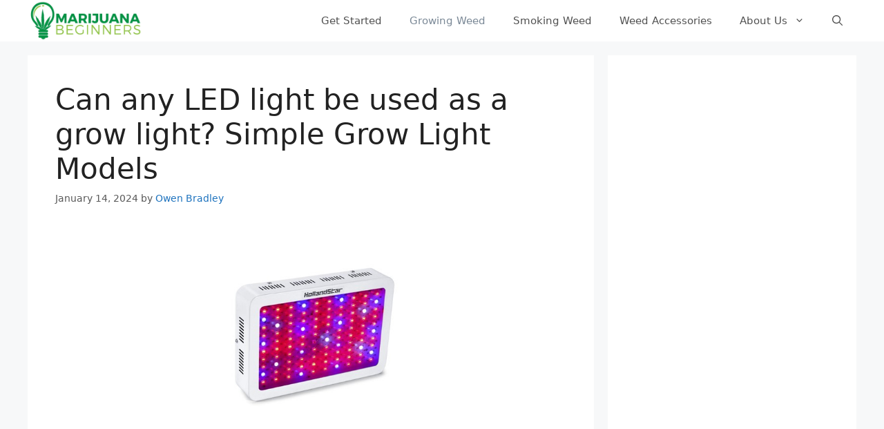

--- FILE ---
content_type: text/html; charset=UTF-8
request_url: https://www.marijuanabeginners.com/the-top-3-led-grow-lights/
body_size: 26260
content:
<!DOCTYPE html><html lang="en-US"><head><meta charset="UTF-8"/>
<script>var __ezHttpConsent={setByCat:function(src,tagType,attributes,category,force,customSetScriptFn=null){var setScript=function(){if(force||window.ezTcfConsent[category]){if(typeof customSetScriptFn==='function'){customSetScriptFn();}else{var scriptElement=document.createElement(tagType);scriptElement.src=src;attributes.forEach(function(attr){for(var key in attr){if(attr.hasOwnProperty(key)){scriptElement.setAttribute(key,attr[key]);}}});var firstScript=document.getElementsByTagName(tagType)[0];firstScript.parentNode.insertBefore(scriptElement,firstScript);}}};if(force||(window.ezTcfConsent&&window.ezTcfConsent.loaded)){setScript();}else if(typeof getEzConsentData==="function"){getEzConsentData().then(function(ezTcfConsent){if(ezTcfConsent&&ezTcfConsent.loaded){setScript();}else{console.error("cannot get ez consent data");force=true;setScript();}});}else{force=true;setScript();console.error("getEzConsentData is not a function");}},};</script>
<script>var ezTcfConsent=window.ezTcfConsent?window.ezTcfConsent:{loaded:false,store_info:false,develop_and_improve_services:false,measure_ad_performance:false,measure_content_performance:false,select_basic_ads:false,create_ad_profile:false,select_personalized_ads:false,create_content_profile:false,select_personalized_content:false,understand_audiences:false,use_limited_data_to_select_content:false,};function getEzConsentData(){return new Promise(function(resolve){document.addEventListener("ezConsentEvent",function(event){var ezTcfConsent=event.detail.ezTcfConsent;resolve(ezTcfConsent);});});}</script>
<script>if(typeof _setEzCookies!=='function'){function _setEzCookies(ezConsentData){var cookies=window.ezCookieQueue;for(var i=0;i<cookies.length;i++){var cookie=cookies[i];if(ezConsentData&&ezConsentData.loaded&&ezConsentData[cookie.tcfCategory]){document.cookie=cookie.name+"="+cookie.value;}}}}
window.ezCookieQueue=window.ezCookieQueue||[];if(typeof addEzCookies!=='function'){function addEzCookies(arr){window.ezCookieQueue=[...window.ezCookieQueue,...arr];}}
addEzCookies([{name:"ezoab_380807",value:"mod6; Path=/; Domain=marijuanabeginners.com; Max-Age=7200",tcfCategory:"store_info",isEzoic:"true",},{name:"ezosuibasgeneris-1",value:"b86d2849-e0d1-43cd-710b-57859c1ab0d6; Path=/; Domain=marijuanabeginners.com; Expires=Mon, 01 Feb 2027 10:58:07 UTC; Secure; SameSite=None",tcfCategory:"understand_audiences",isEzoic:"true",}]);if(window.ezTcfConsent&&window.ezTcfConsent.loaded){_setEzCookies(window.ezTcfConsent);}else if(typeof getEzConsentData==="function"){getEzConsentData().then(function(ezTcfConsent){if(ezTcfConsent&&ezTcfConsent.loaded){_setEzCookies(window.ezTcfConsent);}else{console.error("cannot get ez consent data");_setEzCookies(window.ezTcfConsent);}});}else{console.error("getEzConsentData is not a function");_setEzCookies(window.ezTcfConsent);}</script><script type="text/javascript" data-ezscrex='false' data-cfasync='false'>window._ezaq = Object.assign({"edge_cache_status":12,"edge_response_time":1272,"url":"https://www.marijuanabeginners.com/the-top-3-led-grow-lights/"}, typeof window._ezaq !== "undefined" ? window._ezaq : {});</script><script type="text/javascript" data-ezscrex='false' data-cfasync='false'>window._ezaq = Object.assign({"ab_test_id":"mod6"}, typeof window._ezaq !== "undefined" ? window._ezaq : {});window.__ez=window.__ez||{};window.__ez.tf={"NewBanger":"lazyload"};</script><script type="text/javascript" data-ezscrex='false' data-cfasync='false'>window.ezDisableAds = true;</script>
<script data-ezscrex='false' data-cfasync='false' data-pagespeed-no-defer>var __ez=__ez||{};__ez.stms=Date.now();__ez.evt={};__ez.script={};__ez.ck=__ez.ck||{};__ez.template={};__ez.template.isOrig=true;__ez.queue=__ez.queue||function(){var e=0,i=0,t=[],n=!1,o=[],r=[],s=!0,a=function(e,i,n,o,r,s,a){var l=arguments.length>7&&void 0!==arguments[7]?arguments[7]:window,d=this;this.name=e,this.funcName=i,this.parameters=null===n?null:w(n)?n:[n],this.isBlock=o,this.blockedBy=r,this.deleteWhenComplete=s,this.isError=!1,this.isComplete=!1,this.isInitialized=!1,this.proceedIfError=a,this.fWindow=l,this.isTimeDelay=!1,this.process=function(){f("... func = "+e),d.isInitialized=!0,d.isComplete=!0,f("... func.apply: "+e);var i=d.funcName.split("."),n=null,o=this.fWindow||window;i.length>3||(n=3===i.length?o[i[0]][i[1]][i[2]]:2===i.length?o[i[0]][i[1]]:o[d.funcName]),null!=n&&n.apply(null,this.parameters),!0===d.deleteWhenComplete&&delete t[e],!0===d.isBlock&&(f("----- F'D: "+d.name),m())}},l=function(e,i,t,n,o,r,s){var a=arguments.length>7&&void 0!==arguments[7]?arguments[7]:window,l=this;this.name=e,this.path=i,this.async=o,this.defer=r,this.isBlock=t,this.blockedBy=n,this.isInitialized=!1,this.isError=!1,this.isComplete=!1,this.proceedIfError=s,this.fWindow=a,this.isTimeDelay=!1,this.isPath=function(e){return"/"===e[0]&&"/"!==e[1]},this.getSrc=function(e){return void 0!==window.__ezScriptHost&&this.isPath(e)&&"banger.js"!==this.name?window.__ezScriptHost+e:e},this.process=function(){l.isInitialized=!0,f("... file = "+e);var i=this.fWindow?this.fWindow.document:document,t=i.createElement("script");t.src=this.getSrc(this.path),!0===o?t.async=!0:!0===r&&(t.defer=!0),t.onerror=function(){var e={url:window.location.href,name:l.name,path:l.path,user_agent:window.navigator.userAgent};"undefined"!=typeof _ezaq&&(e.pageview_id=_ezaq.page_view_id);var i=encodeURIComponent(JSON.stringify(e)),t=new XMLHttpRequest;t.open("GET","//g.ezoic.net/ezqlog?d="+i,!0),t.send(),f("----- ERR'D: "+l.name),l.isError=!0,!0===l.isBlock&&m()},t.onreadystatechange=t.onload=function(){var e=t.readyState;f("----- F'D: "+l.name),e&&!/loaded|complete/.test(e)||(l.isComplete=!0,!0===l.isBlock&&m())},i.getElementsByTagName("head")[0].appendChild(t)}},d=function(e,i){this.name=e,this.path="",this.async=!1,this.defer=!1,this.isBlock=!1,this.blockedBy=[],this.isInitialized=!0,this.isError=!1,this.isComplete=i,this.proceedIfError=!1,this.isTimeDelay=!1,this.process=function(){}};function c(e,i,n,s,a,d,c,u,f){var m=new l(e,i,n,s,a,d,c,f);!0===u?o[e]=m:r[e]=m,t[e]=m,h(m)}function h(e){!0!==u(e)&&0!=s&&e.process()}function u(e){if(!0===e.isTimeDelay&&!1===n)return f(e.name+" blocked = TIME DELAY!"),!0;if(w(e.blockedBy))for(var i=0;i<e.blockedBy.length;i++){var o=e.blockedBy[i];if(!1===t.hasOwnProperty(o))return f(e.name+" blocked = "+o),!0;if(!0===e.proceedIfError&&!0===t[o].isError)return!1;if(!1===t[o].isComplete)return f(e.name+" blocked = "+o),!0}return!1}function f(e){var i=window.location.href,t=new RegExp("[?&]ezq=([^&#]*)","i").exec(i);"1"===(t?t[1]:null)&&console.debug(e)}function m(){++e>200||(f("let's go"),p(o),p(r))}function p(e){for(var i in e)if(!1!==e.hasOwnProperty(i)){var t=e[i];!0===t.isComplete||u(t)||!0===t.isInitialized||!0===t.isError?!0===t.isError?f(t.name+": error"):!0===t.isComplete?f(t.name+": complete already"):!0===t.isInitialized&&f(t.name+": initialized already"):t.process()}}function w(e){return"[object Array]"==Object.prototype.toString.call(e)}return window.addEventListener("load",(function(){setTimeout((function(){n=!0,f("TDELAY -----"),m()}),5e3)}),!1),{addFile:c,addFileOnce:function(e,i,n,o,r,s,a,l,d){t[e]||c(e,i,n,o,r,s,a,l,d)},addDelayFile:function(e,i){var n=new l(e,i,!1,[],!1,!1,!0);n.isTimeDelay=!0,f(e+" ...  FILE! TDELAY"),r[e]=n,t[e]=n,h(n)},addFunc:function(e,n,s,l,d,c,u,f,m,p){!0===c&&(e=e+"_"+i++);var w=new a(e,n,s,l,d,u,f,p);!0===m?o[e]=w:r[e]=w,t[e]=w,h(w)},addDelayFunc:function(e,i,n){var o=new a(e,i,n,!1,[],!0,!0);o.isTimeDelay=!0,f(e+" ...  FUNCTION! TDELAY"),r[e]=o,t[e]=o,h(o)},items:t,processAll:m,setallowLoad:function(e){s=e},markLoaded:function(e){if(e&&0!==e.length){if(e in t){var i=t[e];!0===i.isComplete?f(i.name+" "+e+": error loaded duplicate"):(i.isComplete=!0,i.isInitialized=!0)}else t[e]=new d(e,!0);f("markLoaded dummyfile: "+t[e].name)}},logWhatsBlocked:function(){for(var e in t)!1!==t.hasOwnProperty(e)&&u(t[e])}}}();__ez.evt.add=function(e,t,n){e.addEventListener?e.addEventListener(t,n,!1):e.attachEvent?e.attachEvent("on"+t,n):e["on"+t]=n()},__ez.evt.remove=function(e,t,n){e.removeEventListener?e.removeEventListener(t,n,!1):e.detachEvent?e.detachEvent("on"+t,n):delete e["on"+t]};__ez.script.add=function(e){var t=document.createElement("script");t.src=e,t.async=!0,t.type="text/javascript",document.getElementsByTagName("head")[0].appendChild(t)};__ez.dot=__ez.dot||{};__ez.queue.addFileOnce('/detroitchicago/boise.js', '/detroitchicago/boise.js?gcb=195-0&cb=5', true, [], true, false, true, false);__ez.queue.addFileOnce('/parsonsmaize/abilene.js', '/parsonsmaize/abilene.js?gcb=195-0&cb=e80eca0cdb', true, [], true, false, true, false);__ez.queue.addFileOnce('/parsonsmaize/mulvane.js', '/parsonsmaize/mulvane.js?gcb=195-0&cb=e75e48eec0', true, ['/parsonsmaize/abilene.js'], true, false, true, false);__ez.queue.addFileOnce('/detroitchicago/birmingham.js', '/detroitchicago/birmingham.js?gcb=195-0&cb=539c47377c', true, ['/parsonsmaize/abilene.js'], true, false, true, false);</script>
<script data-ezscrex="false" type="text/javascript" data-cfasync="false">window._ezaq = Object.assign({"ad_cache_level":0,"adpicker_placement_cnt":0,"ai_placeholder_cache_level":0,"ai_placeholder_placement_cnt":-1,"article_category":"Growing Weed","author":"Owen Bradley","domain":"marijuanabeginners.com","domain_id":380807,"ezcache_level":1,"ezcache_skip_code":0,"has_bad_image":0,"has_bad_words":0,"is_sitespeed":0,"lt_cache_level":0,"publish_date":"2024-01-14","response_size":92991,"response_size_orig":87224,"response_time_orig":1496,"template_id":5,"url":"https://www.marijuanabeginners.com/the-top-3-led-grow-lights/","word_count":0,"worst_bad_word_level":0}, typeof window._ezaq !== "undefined" ? window._ezaq : {});__ez.queue.markLoaded('ezaqBaseReady');</script>
<script type='text/javascript' data-ezscrex='false' data-cfasync='false'>
window.ezAnalyticsStatic = true;

function analyticsAddScript(script) {
	var ezDynamic = document.createElement('script');
	ezDynamic.type = 'text/javascript';
	ezDynamic.innerHTML = script;
	document.head.appendChild(ezDynamic);
}
function getCookiesWithPrefix() {
    var allCookies = document.cookie.split(';');
    var cookiesWithPrefix = {};

    for (var i = 0; i < allCookies.length; i++) {
        var cookie = allCookies[i].trim();

        for (var j = 0; j < arguments.length; j++) {
            var prefix = arguments[j];
            if (cookie.indexOf(prefix) === 0) {
                var cookieParts = cookie.split('=');
                var cookieName = cookieParts[0];
                var cookieValue = cookieParts.slice(1).join('=');
                cookiesWithPrefix[cookieName] = decodeURIComponent(cookieValue);
                break; // Once matched, no need to check other prefixes
            }
        }
    }

    return cookiesWithPrefix;
}
function productAnalytics() {
	var d = {"pr":[6],"omd5":"df35cceb9ff01465c9132708d27ff781","nar":"risk score"};
	d.u = _ezaq.url;
	d.p = _ezaq.page_view_id;
	d.v = _ezaq.visit_uuid;
	d.ab = _ezaq.ab_test_id;
	d.e = JSON.stringify(_ezaq);
	d.ref = document.referrer;
	d.c = getCookiesWithPrefix('active_template', 'ez', 'lp_');
	if(typeof ez_utmParams !== 'undefined') {
		d.utm = ez_utmParams;
	}

	var dataText = JSON.stringify(d);
	var xhr = new XMLHttpRequest();
	xhr.open('POST','/ezais/analytics?cb=1', true);
	xhr.onload = function () {
		if (xhr.status!=200) {
            return;
		}

        if(document.readyState !== 'loading') {
            analyticsAddScript(xhr.response);
            return;
        }

        var eventFunc = function() {
            if(document.readyState === 'loading') {
                return;
            }
            document.removeEventListener('readystatechange', eventFunc, false);
            analyticsAddScript(xhr.response);
        };

        document.addEventListener('readystatechange', eventFunc, false);
	};
	xhr.setRequestHeader('Content-Type','text/plain');
	xhr.send(dataText);
}
__ez.queue.addFunc("productAnalytics", "productAnalytics", null, true, ['ezaqBaseReady'], false, false, false, true);
</script><base href="https://www.marijuanabeginners.com/the-top-3-led-grow-lights/"/>
	
	<link rel="profile" href="https://gmpg.org/xfn/11"/>
	<meta name="robots" content="index, follow, max-image-preview:large, max-snippet:-1, max-video-preview:-1"/>
<meta name="viewport" content="width=device-width, initial-scale=1"/>
	<!-- This site is optimized with the Yoast SEO plugin v26.8 - https://yoast.com/product/yoast-seo-wordpress/ -->
	<title>Is it possible to use any LED light as a grow light? - Marijuana Beginners</title>
	<meta name="description" content="LED grow lights are helpful tools to have. Can any LED light be used as a grow light? Click here to find out!"/>
	<link rel="canonical" href="https://www.marijuanabeginners.com/the-top-3-led-grow-lights/"/>
	<meta property="og:locale" content="en_US"/>
	<meta property="og:type" content="article"/>
	<meta property="og:title" content="Is it possible to use any LED light as a grow light? - Marijuana Beginners"/>
	<meta property="og:description" content="LED grow lights are helpful tools to have. Can any LED light be used as a grow light? Click here to find out!"/>
	<meta property="og:url" content="https://www.marijuanabeginners.com/the-top-3-led-grow-lights/"/>
	<meta property="og:site_name" content="Marijuana Beginners"/>
	<meta property="article:publisher" content="https://www.facebook.com/weedguides"/>
	<meta property="article:published_time" content="2024-01-14T13:48:06+00:00"/>
	<meta property="article:modified_time" content="2024-02-02T07:36:27+00:00"/>
	<meta name="author" content="Owen Bradley"/>
	<meta name="twitter:card" content="summary_large_image"/>
	<meta name="twitter:creator" content="@WeedGuides"/>
	<meta name="twitter:site" content="@WeedGuides"/>
	<meta name="twitter:label1" content="Written by"/>
	<meta name="twitter:data1" content="Owen Bradley"/>
	<meta name="twitter:label2" content="Est. reading time"/>
	<meta name="twitter:data2" content="8 minutes"/>
	<script type="application/ld+json" class="yoast-schema-graph">{"@context":"https://schema.org","@graph":[{"@type":"Article","@id":"https://www.marijuanabeginners.com/the-top-3-led-grow-lights/#article","isPartOf":{"@id":"https://www.marijuanabeginners.com/the-top-3-led-grow-lights/"},"author":{"name":"Owen Bradley","@id":"https://www.marijuanabeginners.com/#/schema/person/efb27a5beb959cd7871613e630f08cc8"},"headline":"Can any LED light be used as a grow light? Simple Grow Light Models","datePublished":"2024-01-14T13:48:06+00:00","dateModified":"2024-02-02T07:36:27+00:00","mainEntityOfPage":{"@id":"https://www.marijuanabeginners.com/the-top-3-led-grow-lights/"},"wordCount":1634,"publisher":{"@id":"https://www.marijuanabeginners.com/#organization"},"image":{"@id":"https://www.marijuanabeginners.com/the-top-3-led-grow-lights/#primaryimage"},"thumbnailUrl":"https://www.marijuanabeginners.com/wp-content/uploads/2017/10/102917_0434_TheTop3LEDG1.jpg","keywords":["LED Grow Lights"],"articleSection":["Growing Weed"],"inLanguage":"en-US"},{"@type":"WebPage","@id":"https://www.marijuanabeginners.com/the-top-3-led-grow-lights/","url":"https://www.marijuanabeginners.com/the-top-3-led-grow-lights/","name":"Is it possible to use any LED light as a grow light? - Marijuana Beginners","isPartOf":{"@id":"https://www.marijuanabeginners.com/#website"},"primaryImageOfPage":{"@id":"https://www.marijuanabeginners.com/the-top-3-led-grow-lights/#primaryimage"},"image":{"@id":"https://www.marijuanabeginners.com/the-top-3-led-grow-lights/#primaryimage"},"thumbnailUrl":"https://www.marijuanabeginners.com/wp-content/uploads/2017/10/102917_0434_TheTop3LEDG1.jpg","datePublished":"2024-01-14T13:48:06+00:00","dateModified":"2024-02-02T07:36:27+00:00","description":"LED grow lights are helpful tools to have. Can any LED light be used as a grow light? Click here to find out!","breadcrumb":{"@id":"https://www.marijuanabeginners.com/the-top-3-led-grow-lights/#breadcrumb"},"inLanguage":"en-US","potentialAction":[{"@type":"ReadAction","target":["https://www.marijuanabeginners.com/the-top-3-led-grow-lights/"]}]},{"@type":"ImageObject","inLanguage":"en-US","@id":"https://www.marijuanabeginners.com/the-top-3-led-grow-lights/#primaryimage","url":"https://www.marijuanabeginners.com/wp-content/uploads/2017/10/102917_0434_TheTop3LEDG1.jpg","contentUrl":"https://www.marijuanabeginners.com/wp-content/uploads/2017/10/102917_0434_TheTop3LEDG1.jpg","width":427,"height":427,"caption":"TheTopLEDG"},{"@type":"BreadcrumbList","@id":"https://www.marijuanabeginners.com/the-top-3-led-grow-lights/#breadcrumb","itemListElement":[{"@type":"ListItem","position":1,"name":"Home","item":"https://www.marijuanabeginners.com/"},{"@type":"ListItem","position":2,"name":"Can any LED light be used as a grow light? Simple Grow Light Models"}]},{"@type":"WebSite","@id":"https://www.marijuanabeginners.com/#website","url":"https://www.marijuanabeginners.com/","name":"Marijuana Beginners","description":"- LED Grow Light Tutorials, Product Reviews, and How To Tips- Everything to do with Marijuana and Green Friendly Products and Reviews!","publisher":{"@id":"https://www.marijuanabeginners.com/#organization"},"potentialAction":[{"@type":"SearchAction","target":{"@type":"EntryPoint","urlTemplate":"https://www.marijuanabeginners.com/?s={search_term_string}"},"query-input":{"@type":"PropertyValueSpecification","valueRequired":true,"valueName":"search_term_string"}}],"inLanguage":"en-US"},{"@type":"Organization","@id":"https://www.marijuanabeginners.com/#organization","name":"Marijuana Beginners","url":"https://www.marijuanabeginners.com/","logo":{"@type":"ImageObject","inLanguage":"en-US","@id":"https://www.marijuanabeginners.com/#/schema/logo/image/","url":"https://www.marijuanabeginners.com/wp-content/uploads/2019/02/imageedit_1_6409504700-e1551397905866.png","contentUrl":"https://www.marijuanabeginners.com/wp-content/uploads/2019/02/imageedit_1_6409504700-e1551397905866.png","width":200,"height":68,"caption":"Marijuana Beginners"},"image":{"@id":"https://www.marijuanabeginners.com/#/schema/logo/image/"},"sameAs":["https://www.facebook.com/weedguides","https://x.com/WeedGuides","https://www.instagram.com/weedguides/","https://www.linkedin.com/company/marijuanabeginners/","https://www.pinterest.com/weedguides/"]},{"@type":"Person","@id":"https://www.marijuanabeginners.com/#/schema/person/efb27a5beb959cd7871613e630f08cc8","name":"Owen Bradley","image":{"@type":"ImageObject","inLanguage":"en-US","@id":"https://www.marijuanabeginners.com/#/schema/person/image/","url":"https://secure.gravatar.com/avatar/ed2d158c56ab944bb524b8bbabf969018415cce5a05667fe06ba3383d4468daa?s=96&d=mm&r=g","contentUrl":"https://secure.gravatar.com/avatar/ed2d158c56ab944bb524b8bbabf969018415cce5a05667fe06ba3383d4468daa?s=96&d=mm&r=g","caption":"Owen Bradley"},"description":"Owen Bradley was born and raised in Vancouver, British Columbia, Canada, and was forever passionate about alternative medicine and healing. He did not know what to do with his life, which is why he went to the business school at the University of Vancouver - The UBC Sauder School of Business. During his stay at the college, Owen’s love for cannabis snowballed, and he did everything he could to learn about marijuana. In no time, Owen became an expert, and after graduation, he landed a marketing job at a local digital agency. After that point, Owen’s desire to establish Marijuana Beginners grew, and he followed his passion as he is the founder and chief editor. Today, Owen lives in Kamloops, British Columbia, with his wife, two kids, and a dog. He is passionate about astrology and tarot and always works on strengthening his intuition.","url":"https://www.marijuanabeginners.com/author/admin/"}]}</script>
	<!-- / Yoast SEO plugin. -->


<link rel="alternate" title="oEmbed (JSON)" type="application/json+oembed" href="https://www.marijuanabeginners.com/wp-json/oembed/1.0/embed?url=https%3A%2F%2Fwww.marijuanabeginners.com%2Fthe-top-3-led-grow-lights%2F"/>
<link rel="alternate" title="oEmbed (XML)" type="text/xml+oembed" href="https://www.marijuanabeginners.com/wp-json/oembed/1.0/embed?url=https%3A%2F%2Fwww.marijuanabeginners.com%2Fthe-top-3-led-grow-lights%2F&amp;format=xml"/>
<!-- www.marijuanabeginners.com is managing ads with Advanced Ads 2.0.16 – https://wpadvancedads.com/ --><script id="marij-ready">
			window.advanced_ads_ready=function(e,a){a=a||"complete";var d=function(e){return"interactive"===a?"loading"!==e:"complete"===e};d(document.readyState)?e():document.addEventListener("readystatechange",(function(a){d(a.target.readyState)&&e()}),{once:"interactive"===a})},window.advanced_ads_ready_queue=window.advanced_ads_ready_queue||[];		</script>
		<style id="wp-img-auto-sizes-contain-inline-css">
img:is([sizes=auto i],[sizes^="auto," i]){contain-intrinsic-size:3000px 1500px}
/*# sourceURL=wp-img-auto-sizes-contain-inline-css */
</style>
<style id="wp-emoji-styles-inline-css">

	img.wp-smiley, img.emoji {
		display: inline !important;
		border: none !important;
		box-shadow: none !important;
		height: 1em !important;
		width: 1em !important;
		margin: 0 0.07em !important;
		vertical-align: -0.1em !important;
		background: none !important;
		padding: 0 !important;
	}
/*# sourceURL=wp-emoji-styles-inline-css */
</style>
<style id="wp-block-library-inline-css">
:root{--wp-block-synced-color:#7a00df;--wp-block-synced-color--rgb:122,0,223;--wp-bound-block-color:var(--wp-block-synced-color);--wp-editor-canvas-background:#ddd;--wp-admin-theme-color:#007cba;--wp-admin-theme-color--rgb:0,124,186;--wp-admin-theme-color-darker-10:#006ba1;--wp-admin-theme-color-darker-10--rgb:0,107,160.5;--wp-admin-theme-color-darker-20:#005a87;--wp-admin-theme-color-darker-20--rgb:0,90,135;--wp-admin-border-width-focus:2px}@media (min-resolution:192dpi){:root{--wp-admin-border-width-focus:1.5px}}.wp-element-button{cursor:pointer}:root .has-very-light-gray-background-color{background-color:#eee}:root .has-very-dark-gray-background-color{background-color:#313131}:root .has-very-light-gray-color{color:#eee}:root .has-very-dark-gray-color{color:#313131}:root .has-vivid-green-cyan-to-vivid-cyan-blue-gradient-background{background:linear-gradient(135deg,#00d084,#0693e3)}:root .has-purple-crush-gradient-background{background:linear-gradient(135deg,#34e2e4,#4721fb 50%,#ab1dfe)}:root .has-hazy-dawn-gradient-background{background:linear-gradient(135deg,#faaca8,#dad0ec)}:root .has-subdued-olive-gradient-background{background:linear-gradient(135deg,#fafae1,#67a671)}:root .has-atomic-cream-gradient-background{background:linear-gradient(135deg,#fdd79a,#004a59)}:root .has-nightshade-gradient-background{background:linear-gradient(135deg,#330968,#31cdcf)}:root .has-midnight-gradient-background{background:linear-gradient(135deg,#020381,#2874fc)}:root{--wp--preset--font-size--normal:16px;--wp--preset--font-size--huge:42px}.has-regular-font-size{font-size:1em}.has-larger-font-size{font-size:2.625em}.has-normal-font-size{font-size:var(--wp--preset--font-size--normal)}.has-huge-font-size{font-size:var(--wp--preset--font-size--huge)}.has-text-align-center{text-align:center}.has-text-align-left{text-align:left}.has-text-align-right{text-align:right}.has-fit-text{white-space:nowrap!important}#end-resizable-editor-section{display:none}.aligncenter{clear:both}.items-justified-left{justify-content:flex-start}.items-justified-center{justify-content:center}.items-justified-right{justify-content:flex-end}.items-justified-space-between{justify-content:space-between}.screen-reader-text{border:0;clip-path:inset(50%);height:1px;margin:-1px;overflow:hidden;padding:0;position:absolute;width:1px;word-wrap:normal!important}.screen-reader-text:focus{background-color:#ddd;clip-path:none;color:#444;display:block;font-size:1em;height:auto;left:5px;line-height:normal;padding:15px 23px 14px;text-decoration:none;top:5px;width:auto;z-index:100000}html :where(.has-border-color){border-style:solid}html :where([style*=border-top-color]){border-top-style:solid}html :where([style*=border-right-color]){border-right-style:solid}html :where([style*=border-bottom-color]){border-bottom-style:solid}html :where([style*=border-left-color]){border-left-style:solid}html :where([style*=border-width]){border-style:solid}html :where([style*=border-top-width]){border-top-style:solid}html :where([style*=border-right-width]){border-right-style:solid}html :where([style*=border-bottom-width]){border-bottom-style:solid}html :where([style*=border-left-width]){border-left-style:solid}html :where(img[class*=wp-image-]){height:auto;max-width:100%}:where(figure){margin:0 0 1em}html :where(.is-position-sticky){--wp-admin--admin-bar--position-offset:var(--wp-admin--admin-bar--height,0px)}@media screen and (max-width:600px){html :where(.is-position-sticky){--wp-admin--admin-bar--position-offset:0px}}

/*# sourceURL=wp-block-library-inline-css */
</style><style id="global-styles-inline-css">
:root{--wp--preset--aspect-ratio--square: 1;--wp--preset--aspect-ratio--4-3: 4/3;--wp--preset--aspect-ratio--3-4: 3/4;--wp--preset--aspect-ratio--3-2: 3/2;--wp--preset--aspect-ratio--2-3: 2/3;--wp--preset--aspect-ratio--16-9: 16/9;--wp--preset--aspect-ratio--9-16: 9/16;--wp--preset--color--black: #000000;--wp--preset--color--cyan-bluish-gray: #abb8c3;--wp--preset--color--white: #ffffff;--wp--preset--color--pale-pink: #f78da7;--wp--preset--color--vivid-red: #cf2e2e;--wp--preset--color--luminous-vivid-orange: #ff6900;--wp--preset--color--luminous-vivid-amber: #fcb900;--wp--preset--color--light-green-cyan: #7bdcb5;--wp--preset--color--vivid-green-cyan: #00d084;--wp--preset--color--pale-cyan-blue: #8ed1fc;--wp--preset--color--vivid-cyan-blue: #0693e3;--wp--preset--color--vivid-purple: #9b51e0;--wp--preset--color--contrast: var(--contrast);--wp--preset--color--contrast-2: var(--contrast-2);--wp--preset--color--contrast-3: var(--contrast-3);--wp--preset--color--base: var(--base);--wp--preset--color--base-2: var(--base-2);--wp--preset--color--base-3: var(--base-3);--wp--preset--color--accent: var(--accent);--wp--preset--gradient--vivid-cyan-blue-to-vivid-purple: linear-gradient(135deg,rgb(6,147,227) 0%,rgb(155,81,224) 100%);--wp--preset--gradient--light-green-cyan-to-vivid-green-cyan: linear-gradient(135deg,rgb(122,220,180) 0%,rgb(0,208,130) 100%);--wp--preset--gradient--luminous-vivid-amber-to-luminous-vivid-orange: linear-gradient(135deg,rgb(252,185,0) 0%,rgb(255,105,0) 100%);--wp--preset--gradient--luminous-vivid-orange-to-vivid-red: linear-gradient(135deg,rgb(255,105,0) 0%,rgb(207,46,46) 100%);--wp--preset--gradient--very-light-gray-to-cyan-bluish-gray: linear-gradient(135deg,rgb(238,238,238) 0%,rgb(169,184,195) 100%);--wp--preset--gradient--cool-to-warm-spectrum: linear-gradient(135deg,rgb(74,234,220) 0%,rgb(151,120,209) 20%,rgb(207,42,186) 40%,rgb(238,44,130) 60%,rgb(251,105,98) 80%,rgb(254,248,76) 100%);--wp--preset--gradient--blush-light-purple: linear-gradient(135deg,rgb(255,206,236) 0%,rgb(152,150,240) 100%);--wp--preset--gradient--blush-bordeaux: linear-gradient(135deg,rgb(254,205,165) 0%,rgb(254,45,45) 50%,rgb(107,0,62) 100%);--wp--preset--gradient--luminous-dusk: linear-gradient(135deg,rgb(255,203,112) 0%,rgb(199,81,192) 50%,rgb(65,88,208) 100%);--wp--preset--gradient--pale-ocean: linear-gradient(135deg,rgb(255,245,203) 0%,rgb(182,227,212) 50%,rgb(51,167,181) 100%);--wp--preset--gradient--electric-grass: linear-gradient(135deg,rgb(202,248,128) 0%,rgb(113,206,126) 100%);--wp--preset--gradient--midnight: linear-gradient(135deg,rgb(2,3,129) 0%,rgb(40,116,252) 100%);--wp--preset--font-size--small: 13px;--wp--preset--font-size--medium: 20px;--wp--preset--font-size--large: 36px;--wp--preset--font-size--x-large: 42px;--wp--preset--spacing--20: 0.44rem;--wp--preset--spacing--30: 0.67rem;--wp--preset--spacing--40: 1rem;--wp--preset--spacing--50: 1.5rem;--wp--preset--spacing--60: 2.25rem;--wp--preset--spacing--70: 3.38rem;--wp--preset--spacing--80: 5.06rem;--wp--preset--shadow--natural: 6px 6px 9px rgba(0, 0, 0, 0.2);--wp--preset--shadow--deep: 12px 12px 50px rgba(0, 0, 0, 0.4);--wp--preset--shadow--sharp: 6px 6px 0px rgba(0, 0, 0, 0.2);--wp--preset--shadow--outlined: 6px 6px 0px -3px rgb(255, 255, 255), 6px 6px rgb(0, 0, 0);--wp--preset--shadow--crisp: 6px 6px 0px rgb(0, 0, 0);}:where(.is-layout-flex){gap: 0.5em;}:where(.is-layout-grid){gap: 0.5em;}body .is-layout-flex{display: flex;}.is-layout-flex{flex-wrap: wrap;align-items: center;}.is-layout-flex > :is(*, div){margin: 0;}body .is-layout-grid{display: grid;}.is-layout-grid > :is(*, div){margin: 0;}:where(.wp-block-columns.is-layout-flex){gap: 2em;}:where(.wp-block-columns.is-layout-grid){gap: 2em;}:where(.wp-block-post-template.is-layout-flex){gap: 1.25em;}:where(.wp-block-post-template.is-layout-grid){gap: 1.25em;}.has-black-color{color: var(--wp--preset--color--black) !important;}.has-cyan-bluish-gray-color{color: var(--wp--preset--color--cyan-bluish-gray) !important;}.has-white-color{color: var(--wp--preset--color--white) !important;}.has-pale-pink-color{color: var(--wp--preset--color--pale-pink) !important;}.has-vivid-red-color{color: var(--wp--preset--color--vivid-red) !important;}.has-luminous-vivid-orange-color{color: var(--wp--preset--color--luminous-vivid-orange) !important;}.has-luminous-vivid-amber-color{color: var(--wp--preset--color--luminous-vivid-amber) !important;}.has-light-green-cyan-color{color: var(--wp--preset--color--light-green-cyan) !important;}.has-vivid-green-cyan-color{color: var(--wp--preset--color--vivid-green-cyan) !important;}.has-pale-cyan-blue-color{color: var(--wp--preset--color--pale-cyan-blue) !important;}.has-vivid-cyan-blue-color{color: var(--wp--preset--color--vivid-cyan-blue) !important;}.has-vivid-purple-color{color: var(--wp--preset--color--vivid-purple) !important;}.has-black-background-color{background-color: var(--wp--preset--color--black) !important;}.has-cyan-bluish-gray-background-color{background-color: var(--wp--preset--color--cyan-bluish-gray) !important;}.has-white-background-color{background-color: var(--wp--preset--color--white) !important;}.has-pale-pink-background-color{background-color: var(--wp--preset--color--pale-pink) !important;}.has-vivid-red-background-color{background-color: var(--wp--preset--color--vivid-red) !important;}.has-luminous-vivid-orange-background-color{background-color: var(--wp--preset--color--luminous-vivid-orange) !important;}.has-luminous-vivid-amber-background-color{background-color: var(--wp--preset--color--luminous-vivid-amber) !important;}.has-light-green-cyan-background-color{background-color: var(--wp--preset--color--light-green-cyan) !important;}.has-vivid-green-cyan-background-color{background-color: var(--wp--preset--color--vivid-green-cyan) !important;}.has-pale-cyan-blue-background-color{background-color: var(--wp--preset--color--pale-cyan-blue) !important;}.has-vivid-cyan-blue-background-color{background-color: var(--wp--preset--color--vivid-cyan-blue) !important;}.has-vivid-purple-background-color{background-color: var(--wp--preset--color--vivid-purple) !important;}.has-black-border-color{border-color: var(--wp--preset--color--black) !important;}.has-cyan-bluish-gray-border-color{border-color: var(--wp--preset--color--cyan-bluish-gray) !important;}.has-white-border-color{border-color: var(--wp--preset--color--white) !important;}.has-pale-pink-border-color{border-color: var(--wp--preset--color--pale-pink) !important;}.has-vivid-red-border-color{border-color: var(--wp--preset--color--vivid-red) !important;}.has-luminous-vivid-orange-border-color{border-color: var(--wp--preset--color--luminous-vivid-orange) !important;}.has-luminous-vivid-amber-border-color{border-color: var(--wp--preset--color--luminous-vivid-amber) !important;}.has-light-green-cyan-border-color{border-color: var(--wp--preset--color--light-green-cyan) !important;}.has-vivid-green-cyan-border-color{border-color: var(--wp--preset--color--vivid-green-cyan) !important;}.has-pale-cyan-blue-border-color{border-color: var(--wp--preset--color--pale-cyan-blue) !important;}.has-vivid-cyan-blue-border-color{border-color: var(--wp--preset--color--vivid-cyan-blue) !important;}.has-vivid-purple-border-color{border-color: var(--wp--preset--color--vivid-purple) !important;}.has-vivid-cyan-blue-to-vivid-purple-gradient-background{background: var(--wp--preset--gradient--vivid-cyan-blue-to-vivid-purple) !important;}.has-light-green-cyan-to-vivid-green-cyan-gradient-background{background: var(--wp--preset--gradient--light-green-cyan-to-vivid-green-cyan) !important;}.has-luminous-vivid-amber-to-luminous-vivid-orange-gradient-background{background: var(--wp--preset--gradient--luminous-vivid-amber-to-luminous-vivid-orange) !important;}.has-luminous-vivid-orange-to-vivid-red-gradient-background{background: var(--wp--preset--gradient--luminous-vivid-orange-to-vivid-red) !important;}.has-very-light-gray-to-cyan-bluish-gray-gradient-background{background: var(--wp--preset--gradient--very-light-gray-to-cyan-bluish-gray) !important;}.has-cool-to-warm-spectrum-gradient-background{background: var(--wp--preset--gradient--cool-to-warm-spectrum) !important;}.has-blush-light-purple-gradient-background{background: var(--wp--preset--gradient--blush-light-purple) !important;}.has-blush-bordeaux-gradient-background{background: var(--wp--preset--gradient--blush-bordeaux) !important;}.has-luminous-dusk-gradient-background{background: var(--wp--preset--gradient--luminous-dusk) !important;}.has-pale-ocean-gradient-background{background: var(--wp--preset--gradient--pale-ocean) !important;}.has-electric-grass-gradient-background{background: var(--wp--preset--gradient--electric-grass) !important;}.has-midnight-gradient-background{background: var(--wp--preset--gradient--midnight) !important;}.has-small-font-size{font-size: var(--wp--preset--font-size--small) !important;}.has-medium-font-size{font-size: var(--wp--preset--font-size--medium) !important;}.has-large-font-size{font-size: var(--wp--preset--font-size--large) !important;}.has-x-large-font-size{font-size: var(--wp--preset--font-size--x-large) !important;}
/*# sourceURL=global-styles-inline-css */
</style>

<style id="classic-theme-styles-inline-css">
/*! This file is auto-generated */
.wp-block-button__link{color:#fff;background-color:#32373c;border-radius:9999px;box-shadow:none;text-decoration:none;padding:calc(.667em + 2px) calc(1.333em + 2px);font-size:1.125em}.wp-block-file__button{background:#32373c;color:#fff;text-decoration:none}
/*# sourceURL=/wp-includes/css/classic-themes.min.css */
</style>
<link rel="stylesheet" id="ez-toc-css" href="https://www.marijuanabeginners.com/wp-content/plugins/easy-table-of-contents/assets/css/screen.min.css?ver=2.0.80" media="all"/>
<style id="ez-toc-inline-css">
div#ez-toc-container .ez-toc-title {font-size: 120%;}div#ez-toc-container .ez-toc-title {font-weight: 500;}div#ez-toc-container ul li , div#ez-toc-container ul li a {font-size: 95%;}div#ez-toc-container ul li , div#ez-toc-container ul li a {font-weight: 500;}div#ez-toc-container nav ul ul li {font-size: 90%;}.ez-toc-box-title {font-weight: bold; margin-bottom: 10px; text-align: center; text-transform: uppercase; letter-spacing: 1px; color: #666; padding-bottom: 5px;position:absolute;top:-4%;left:5%;background-color: inherit;transition: top 0.3s ease;}.ez-toc-box-title.toc-closed {top:-25%;}
.ez-toc-container-direction {direction: ltr;}.ez-toc-counter ul{counter-reset: item ;}.ez-toc-counter nav ul li a::before {content: counters(item, '.', decimal) '. ';display: inline-block;counter-increment: item;flex-grow: 0;flex-shrink: 0;margin-right: .2em; float: left; }.ez-toc-widget-direction {direction: ltr;}.ez-toc-widget-container ul{counter-reset: item ;}.ez-toc-widget-container nav ul li a::before {content: counters(item, '.', decimal) '. ';display: inline-block;counter-increment: item;flex-grow: 0;flex-shrink: 0;margin-right: .2em; float: left; }
/*# sourceURL=ez-toc-inline-css */
</style>
<link rel="stylesheet" id="generate-widget-areas-css" href="https://www.marijuanabeginners.com/wp-content/themes/generatepress/assets/css/components/widget-areas.min.css?ver=3.6.1" media="all"/>
<link rel="stylesheet" id="generate-style-css" href="https://www.marijuanabeginners.com/wp-content/themes/generatepress/assets/css/main.min.css?ver=3.6.1" media="all"/>
<style id="generate-style-inline-css">
body{background-color:#f7f8f9;color:#222222;}a{color:#1e73be;}a:hover, a:focus, a:active{color:#000000;}.wp-block-group__inner-container{max-width:1200px;margin-left:auto;margin-right:auto;}.site-header .header-image{width:170px;}.navigation-search{position:absolute;left:-99999px;pointer-events:none;visibility:hidden;z-index:20;width:100%;top:0;transition:opacity 100ms ease-in-out;opacity:0;}.navigation-search.nav-search-active{left:0;right:0;pointer-events:auto;visibility:visible;opacity:1;}.navigation-search input[type="search"]{outline:0;border:0;vertical-align:bottom;line-height:1;opacity:0.9;width:100%;z-index:20;border-radius:0;-webkit-appearance:none;height:60px;}.navigation-search input::-ms-clear{display:none;width:0;height:0;}.navigation-search input::-ms-reveal{display:none;width:0;height:0;}.navigation-search input::-webkit-search-decoration, .navigation-search input::-webkit-search-cancel-button, .navigation-search input::-webkit-search-results-button, .navigation-search input::-webkit-search-results-decoration{display:none;}.gen-sidebar-nav .navigation-search{top:auto;bottom:0;}:root{--contrast:#222222;--contrast-2:#575760;--contrast-3:#b2b2be;--base:#f0f0f0;--base-2:#f7f8f9;--base-3:#ffffff;--accent:#1e73be;}:root .has-contrast-color{color:var(--contrast);}:root .has-contrast-background-color{background-color:var(--contrast);}:root .has-contrast-2-color{color:var(--contrast-2);}:root .has-contrast-2-background-color{background-color:var(--contrast-2);}:root .has-contrast-3-color{color:var(--contrast-3);}:root .has-contrast-3-background-color{background-color:var(--contrast-3);}:root .has-base-color{color:var(--base);}:root .has-base-background-color{background-color:var(--base);}:root .has-base-2-color{color:var(--base-2);}:root .has-base-2-background-color{background-color:var(--base-2);}:root .has-base-3-color{color:var(--base-3);}:root .has-base-3-background-color{background-color:var(--base-3);}:root .has-accent-color{color:var(--accent);}:root .has-accent-background-color{background-color:var(--accent);}body, button, input, select, textarea{font-family:-apple-system, system-ui, BlinkMacSystemFont, "Segoe UI", Helvetica, Arial, sans-serif, "Apple Color Emoji", "Segoe UI Emoji", "Segoe UI Symbol";}body{line-height:1.5;}.entry-content > [class*="wp-block-"]:not(:last-child):not(.wp-block-heading){margin-bottom:1.5em;}.main-navigation .main-nav ul ul li a{font-size:14px;}.sidebar .widget, .footer-widgets .widget{font-size:17px;}@media (max-width:768px){h1{font-size:31px;}h2{font-size:27px;}h3{font-size:24px;}h4{font-size:22px;}h5{font-size:19px;}}.top-bar{background-color:#636363;color:#ffffff;}.top-bar a{color:#ffffff;}.top-bar a:hover{color:#303030;}.site-header{background-color:#ffffff;}.main-title a,.main-title a:hover{color:#222222;}.site-description{color:#757575;}.mobile-menu-control-wrapper .menu-toggle,.mobile-menu-control-wrapper .menu-toggle:hover,.mobile-menu-control-wrapper .menu-toggle:focus,.has-inline-mobile-toggle #site-navigation.toggled{background-color:rgba(0, 0, 0, 0.02);}.main-navigation,.main-navigation ul ul{background-color:#ffffff;}.main-navigation .main-nav ul li a, .main-navigation .menu-toggle, .main-navigation .menu-bar-items{color:#515151;}.main-navigation .main-nav ul li:not([class*="current-menu-"]):hover > a, .main-navigation .main-nav ul li:not([class*="current-menu-"]):focus > a, .main-navigation .main-nav ul li.sfHover:not([class*="current-menu-"]) > a, .main-navigation .menu-bar-item:hover > a, .main-navigation .menu-bar-item.sfHover > a{color:#7a8896;background-color:#ffffff;}button.menu-toggle:hover,button.menu-toggle:focus{color:#515151;}.main-navigation .main-nav ul li[class*="current-menu-"] > a{color:#7a8896;background-color:#ffffff;}.navigation-search input[type="search"],.navigation-search input[type="search"]:active, .navigation-search input[type="search"]:focus, .main-navigation .main-nav ul li.search-item.active > a, .main-navigation .menu-bar-items .search-item.active > a{color:#7a8896;background-color:#ffffff;}.main-navigation ul ul{background-color:#eaeaea;}.main-navigation .main-nav ul ul li a{color:#515151;}.main-navigation .main-nav ul ul li:not([class*="current-menu-"]):hover > a,.main-navigation .main-nav ul ul li:not([class*="current-menu-"]):focus > a, .main-navigation .main-nav ul ul li.sfHover:not([class*="current-menu-"]) > a{color:#7a8896;background-color:#eaeaea;}.main-navigation .main-nav ul ul li[class*="current-menu-"] > a{color:#7a8896;background-color:#eaeaea;}.separate-containers .inside-article, .separate-containers .comments-area, .separate-containers .page-header, .one-container .container, .separate-containers .paging-navigation, .inside-page-header{background-color:#ffffff;}.entry-title a{color:#222222;}.entry-title a:hover{color:#55555e;}.entry-meta{color:#595959;}.sidebar .widget{background-color:#ffffff;}.footer-widgets{background-color:#ffffff;}.footer-widgets .widget-title{color:#000000;}.site-info{color:#ffffff;background-color:#55555e;}.site-info a{color:#ffffff;}.site-info a:hover{color:#d3d3d3;}.footer-bar .widget_nav_menu .current-menu-item a{color:#d3d3d3;}input[type="text"],input[type="email"],input[type="url"],input[type="password"],input[type="search"],input[type="tel"],input[type="number"],textarea,select{color:#666666;background-color:#fafafa;border-color:#cccccc;}input[type="text"]:focus,input[type="email"]:focus,input[type="url"]:focus,input[type="password"]:focus,input[type="search"]:focus,input[type="tel"]:focus,input[type="number"]:focus,textarea:focus,select:focus{color:#666666;background-color:#ffffff;border-color:#bfbfbf;}button,html input[type="button"],input[type="reset"],input[type="submit"],a.button,a.wp-block-button__link:not(.has-background){color:#ffffff;background-color:#55555e;}button:hover,html input[type="button"]:hover,input[type="reset"]:hover,input[type="submit"]:hover,a.button:hover,button:focus,html input[type="button"]:focus,input[type="reset"]:focus,input[type="submit"]:focus,a.button:focus,a.wp-block-button__link:not(.has-background):active,a.wp-block-button__link:not(.has-background):focus,a.wp-block-button__link:not(.has-background):hover{color:#ffffff;background-color:#3f4047;}a.generate-back-to-top{background-color:rgba( 0,0,0,0.4 );color:#ffffff;}a.generate-back-to-top:hover,a.generate-back-to-top:focus{background-color:rgba( 0,0,0,0.6 );color:#ffffff;}:root{--gp-search-modal-bg-color:var(--base-3);--gp-search-modal-text-color:var(--contrast);--gp-search-modal-overlay-bg-color:rgba(0,0,0,0.2);}@media (max-width: 768px){.main-navigation .menu-bar-item:hover > a, .main-navigation .menu-bar-item.sfHover > a{background:none;color:#515151;}}.inside-header{padding:0px;}.nav-below-header .main-navigation .inside-navigation.grid-container, .nav-above-header .main-navigation .inside-navigation.grid-container{padding:0px 20px 0px 20px;}.site-main .wp-block-group__inner-container{padding:40px;}.separate-containers .paging-navigation{padding-top:20px;padding-bottom:20px;}.entry-content .alignwide, body:not(.no-sidebar) .entry-content .alignfull{margin-left:-40px;width:calc(100% + 80px);max-width:calc(100% + 80px);}.rtl .menu-item-has-children .dropdown-menu-toggle{padding-left:20px;}.rtl .main-navigation .main-nav ul li.menu-item-has-children > a{padding-right:20px;}@media (max-width:768px){.separate-containers .inside-article, .separate-containers .comments-area, .separate-containers .page-header, .separate-containers .paging-navigation, .one-container .site-content, .inside-page-header{padding:30px;}.site-main .wp-block-group__inner-container{padding:30px;}.inside-top-bar{padding-right:30px;padding-left:30px;}.inside-header{padding-right:30px;padding-left:30px;}.widget-area .widget{padding-top:30px;padding-right:30px;padding-bottom:30px;padding-left:30px;}.footer-widgets-container{padding-top:30px;padding-right:30px;padding-bottom:30px;padding-left:30px;}.inside-site-info{padding-right:30px;padding-left:30px;}.entry-content .alignwide, body:not(.no-sidebar) .entry-content .alignfull{margin-left:-30px;width:calc(100% + 60px);max-width:calc(100% + 60px);}.one-container .site-main .paging-navigation{margin-bottom:20px;}}/* End cached CSS */.is-right-sidebar{width:30%;}.is-left-sidebar{width:30%;}.site-content .content-area{width:70%;}@media (max-width: 768px){.main-navigation .menu-toggle,.sidebar-nav-mobile:not(#sticky-placeholder){display:block;}.main-navigation ul,.gen-sidebar-nav,.main-navigation:not(.slideout-navigation):not(.toggled) .main-nav > ul,.has-inline-mobile-toggle #site-navigation .inside-navigation > *:not(.navigation-search):not(.main-nav){display:none;}.nav-align-right .inside-navigation,.nav-align-center .inside-navigation{justify-content:space-between;}.has-inline-mobile-toggle .mobile-menu-control-wrapper{display:flex;flex-wrap:wrap;}.has-inline-mobile-toggle .inside-header{flex-direction:row;text-align:left;flex-wrap:wrap;}.has-inline-mobile-toggle .header-widget,.has-inline-mobile-toggle #site-navigation{flex-basis:100%;}.nav-float-left .has-inline-mobile-toggle #site-navigation{order:10;}}
.dynamic-author-image-rounded{border-radius:100%;}.dynamic-featured-image, .dynamic-author-image{vertical-align:middle;}.one-container.blog .dynamic-content-template:not(:last-child), .one-container.archive .dynamic-content-template:not(:last-child){padding-bottom:0px;}.dynamic-entry-excerpt > p:last-child{margin-bottom:0px;}
/*# sourceURL=generate-style-inline-css */
</style>
<link rel="stylesheet" id="generate-child-css" href="https://www.marijuanabeginners.com/wp-content/themes/generatepress_child/style.css?ver=1626820616" media="all"/>
<link rel="stylesheet" id="recent-posts-widget-with-thumbnails-public-style-css" href="https://www.marijuanabeginners.com/wp-content/plugins/recent-posts-widget-with-thumbnails/public.css?ver=7.1.1" media="all"/>
<link rel="stylesheet" id="apb_styles-css" href="https://www.marijuanabeginners.com/wp-content/plugins/acoda-post-blocks/assets/css/apb-styles.min.css?ver=6.9" media="all"/>
<link rel="stylesheet" id="acoda-font-icons-css" href="https://www.marijuanabeginners.com/wp-content/plugins/acoda-post-blocks/assets/css/acoda-icon-font/styles.css?ver=6.9" media="all"/>
<link rel="stylesheet" id="generate-blog-images-css" href="https://www.marijuanabeginners.com/wp-content/plugins/gp-premium/blog/functions/css/featured-images.min.css?ver=2.5.5" media="all"/>
<script src="https://www.marijuanabeginners.com/wp-includes/js/jquery/jquery.min.js?ver=3.7.1" id="jquery-core-js"></script>
<script src="https://www.marijuanabeginners.com/wp-includes/js/jquery/jquery-migrate.min.js?ver=3.4.1" id="jquery-migrate-js"></script>
<script></script><link rel="https://api.w.org/" href="https://www.marijuanabeginners.com/wp-json/"/><link rel="alternate" title="JSON" type="application/json" href="https://www.marijuanabeginners.com/wp-json/wp/v2/posts/510"/><!-- Global site tag (gtag.js) - Google Analytics -->
<script async="" src="https://www.googletagmanager.com/gtag/js?id=G-ZPL8QYCJPD"></script>
<script>
  window.dataLayer = window.dataLayer || [];
  function gtag(){dataLayer.push(arguments);}
  gtag('js', new Date());

  gtag('config', 'G-ZPL8QYCJPD');
</script>

<script async="" src="https://pagead2.googlesyndication.com/pagead/js/adsbygoogle.js?client=ca-pub-3344397474167941" crossorigin="anonymous"></script><meta name="generator" content="Powered by WPBakery Page Builder - drag and drop page builder for WordPress."/>
<link rel="icon" href="https://www.marijuanabeginners.com/wp-content/uploads/2017/09/cropped-Nq88GSxi_400x400-150x150.jpg" sizes="32x32"/>
<link rel="icon" href="https://www.marijuanabeginners.com/wp-content/uploads/2017/09/cropped-Nq88GSxi_400x400-300x300.jpg" sizes="192x192"/>
<link rel="apple-touch-icon" href="https://www.marijuanabeginners.com/wp-content/uploads/2017/09/cropped-Nq88GSxi_400x400-300x300.jpg"/>
<meta name="msapplication-TileImage" content="https://www.marijuanabeginners.com/wp-content/uploads/2017/09/cropped-Nq88GSxi_400x400-300x300.jpg"/>
		<style id="wp-custom-css">
			.home header.entry-header {
    display: none;
}		</style>
		<noscript><style> .wpb_animate_when_almost_visible { opacity: 1; }</style></noscript>	<link rel="stylesheet" href="https://stackpath.bootstrapcdn.com/font-awesome/4.7.0/css/font-awesome.min.css"/>
<link rel="stylesheet" id="yarppRelatedCss-css" href="https://www.marijuanabeginners.com/wp-content/plugins/yet-another-related-posts-plugin/style/related.css?ver=5.30.11" media="all"/>
<link rel="stylesheet" id="lsi-style-css" href="https://www.marijuanabeginners.com/wp-content/plugins/lightweight-social-icons/css/style-min.css?ver=1.1" media="all"/>
<style id="lsi-style-inline-css">
.icon-set-lsi_widget-2 a,
			.icon-set-lsi_widget-2 a:visited,
			.icon-set-lsi_widget-2 a:focus {
				border-radius: 2px;
				background: #1E72BD !important;
				color: #FFFFFF !important;
				font-size: 20px !important;
			}

			.icon-set-lsi_widget-2 a:hover {
				background: #777777 !important;
				color: #FFFFFF !important;
			}
/*# sourceURL=lsi-style-inline-css */
</style>
<script type='text/javascript'>
var ezoTemplate = 'orig_site';
var ezouid = '1';
var ezoFormfactor = '1';
</script><script data-ezscrex="false" type='text/javascript'>
var soc_app_id = '0';
var did = 380807;
var ezdomain = 'marijuanabeginners.com';
var ezoicSearchable = 1;
</script></head>

<body class="wp-singular post-template-default single single-post postid-510 single-format-standard wp-custom-logo wp-embed-responsive wp-theme-generatepress wp-child-theme-generatepress_child post-image-below-header post-image-aligned-center sticky-menu-fade right-sidebar nav-float-right separate-containers nav-search-enabled header-aligned-left dropdown-hover featured-image-active wpb-js-composer js-comp-ver-8.7.2 vc_responsive aa-prefix-marij-" itemtype="https://schema.org/Blog" itemscope="">
	<a class="screen-reader-text skip-link" href="#content" title="Skip to content">Skip to content</a>		<header class="site-header has-inline-mobile-toggle" id="masthead" aria-label="Site" itemtype="https://schema.org/WPHeader" itemscope="">
			<div class="inside-header grid-container">
				<div class="site-logo">
					<a href="https://www.marijuanabeginners.com/" rel="home">
						<img class="header-image is-logo-image" alt="Marijuana Beginners" src="https://www.marijuanabeginners.com/wp-content/uploads/2019/02/imageedit_1_6409504700-e1551397905866.png" width="200" height="68"/>
					</a>
				</div>	<nav class="main-navigation mobile-menu-control-wrapper" id="mobile-menu-control-wrapper" aria-label="Mobile Toggle">
		<div class="menu-bar-items"><span class="menu-bar-item search-item"><a aria-label="Open Search Bar" href="#"><span class="gp-icon icon-search"><svg viewBox="0 0 512 512" aria-hidden="true" xmlns="http://www.w3.org/2000/svg" width="1em" height="1em"><path fill-rule="evenodd" clip-rule="evenodd" d="M208 48c-88.366 0-160 71.634-160 160s71.634 160 160 160 160-71.634 160-160S296.366 48 208 48zM0 208C0 93.125 93.125 0 208 0s208 93.125 208 208c0 48.741-16.765 93.566-44.843 129.024l133.826 134.018c9.366 9.379 9.355 24.575-.025 33.941-9.379 9.366-24.575 9.355-33.941-.025L337.238 370.987C301.747 399.167 256.839 416 208 416 93.125 416 0 322.875 0 208z"></path></svg><svg viewBox="0 0 512 512" aria-hidden="true" xmlns="http://www.w3.org/2000/svg" width="1em" height="1em"><path d="M71.029 71.029c9.373-9.372 24.569-9.372 33.942 0L256 222.059l151.029-151.03c9.373-9.372 24.569-9.372 33.942 0 9.372 9.373 9.372 24.569 0 33.942L289.941 256l151.03 151.029c9.372 9.373 9.372 24.569 0 33.942-9.373 9.372-24.569 9.372-33.942 0L256 289.941l-151.029 151.03c-9.373 9.372-24.569 9.372-33.942 0-9.372-9.373-9.372-24.569 0-33.942L222.059 256 71.029 104.971c-9.372-9.373-9.372-24.569 0-33.942z"></path></svg></span></a></span></div>		<button data-nav="site-navigation" class="menu-toggle" aria-controls="primary-menu" aria-expanded="false">
			<span class="gp-icon icon-menu-bars"><svg viewBox="0 0 512 512" aria-hidden="true" xmlns="http://www.w3.org/2000/svg" width="1em" height="1em"><path d="M0 96c0-13.255 10.745-24 24-24h464c13.255 0 24 10.745 24 24s-10.745 24-24 24H24c-13.255 0-24-10.745-24-24zm0 160c0-13.255 10.745-24 24-24h464c13.255 0 24 10.745 24 24s-10.745 24-24 24H24c-13.255 0-24-10.745-24-24zm0 160c0-13.255 10.745-24 24-24h464c13.255 0 24 10.745 24 24s-10.745 24-24 24H24c-13.255 0-24-10.745-24-24z"></path></svg><svg viewBox="0 0 512 512" aria-hidden="true" xmlns="http://www.w3.org/2000/svg" width="1em" height="1em"><path d="M71.029 71.029c9.373-9.372 24.569-9.372 33.942 0L256 222.059l151.029-151.03c9.373-9.372 24.569-9.372 33.942 0 9.372 9.373 9.372 24.569 0 33.942L289.941 256l151.03 151.029c9.372 9.373 9.372 24.569 0 33.942-9.373 9.372-24.569 9.372-33.942 0L256 289.941l-151.029 151.03c-9.373 9.372-24.569 9.372-33.942 0-9.372-9.373-9.372-24.569 0-33.942L222.059 256 71.029 104.971c-9.372-9.373-9.372-24.569 0-33.942z"></path></svg></span><span class="screen-reader-text">Menu</span>		</button>
	</nav>
			<nav class="main-navigation has-menu-bar-items sub-menu-right" id="site-navigation" aria-label="Primary" itemtype="https://schema.org/SiteNavigationElement" itemscope="">
			<div class="inside-navigation grid-container">
				<form method="get" class="search-form navigation-search" action="https://www.marijuanabeginners.com/">
					<input type="search" class="search-field" value="" name="s" title="Search"/>
				</form>				<button class="menu-toggle" aria-controls="primary-menu" aria-expanded="false">
					<span class="gp-icon icon-menu-bars"><svg viewBox="0 0 512 512" aria-hidden="true" xmlns="http://www.w3.org/2000/svg" width="1em" height="1em"><path d="M0 96c0-13.255 10.745-24 24-24h464c13.255 0 24 10.745 24 24s-10.745 24-24 24H24c-13.255 0-24-10.745-24-24zm0 160c0-13.255 10.745-24 24-24h464c13.255 0 24 10.745 24 24s-10.745 24-24 24H24c-13.255 0-24-10.745-24-24zm0 160c0-13.255 10.745-24 24-24h464c13.255 0 24 10.745 24 24s-10.745 24-24 24H24c-13.255 0-24-10.745-24-24z"></path></svg><svg viewBox="0 0 512 512" aria-hidden="true" xmlns="http://www.w3.org/2000/svg" width="1em" height="1em"><path d="M71.029 71.029c9.373-9.372 24.569-9.372 33.942 0L256 222.059l151.029-151.03c9.373-9.372 24.569-9.372 33.942 0 9.372 9.373 9.372 24.569 0 33.942L289.941 256l151.03 151.029c9.372 9.373 9.372 24.569 0 33.942-9.373 9.372-24.569 9.372-33.942 0L256 289.941l-151.029 151.03c-9.373 9.372-24.569 9.372-33.942 0-9.372-9.373-9.372-24.569 0-33.942L222.059 256 71.029 104.971c-9.372-9.373-9.372-24.569 0-33.942z"></path></svg></span><span class="screen-reader-text">Menu</span>				</button>
				<div id="primary-menu" class="main-nav"><ul id="menu-main_menu" class=" menu sf-menu"><li id="menu-item-2308" class="menu-item menu-item-type-taxonomy menu-item-object-category menu-item-2308"><a rel="nofollow" href="https://www.marijuanabeginners.com/knowledge-base/">Get Started</a></li>
<li id="menu-item-2359" class="menu-item menu-item-type-taxonomy menu-item-object-category current-post-ancestor current-menu-parent current-post-parent menu-item-2359"><a rel="nofollow" href="https://www.marijuanabeginners.com/growing-weed/">Growing Weed</a></li>
<li id="menu-item-2360" class="menu-item menu-item-type-taxonomy menu-item-object-category menu-item-2360"><a rel="nofollow" href="https://www.marijuanabeginners.com/smoking-weed/">Smoking Weed</a></li>
<li id="menu-item-2361" class="menu-item menu-item-type-taxonomy menu-item-object-category menu-item-2361"><a rel="nofollow" href="https://www.marijuanabeginners.com/weed-accessories/">Weed Accessories</a></li>
<li id="menu-item-1327" class="menu-item menu-item-type-post_type menu-item-object-page menu-item-has-children menu-item-1327"><a rel="nofollow" href="https://www.marijuanabeginners.com/about-us/">About Us<span role="presentation" class="dropdown-menu-toggle"><span class="gp-icon icon-arrow"><svg viewBox="0 0 330 512" aria-hidden="true" xmlns="http://www.w3.org/2000/svg" width="1em" height="1em"><path d="M305.913 197.085c0 2.266-1.133 4.815-2.833 6.514L171.087 335.593c-1.7 1.7-4.249 2.832-6.515 2.832s-4.815-1.133-6.515-2.832L26.064 203.599c-1.7-1.7-2.832-4.248-2.832-6.514s1.132-4.816 2.832-6.515l14.162-14.163c1.7-1.699 3.966-2.832 6.515-2.832 2.266 0 4.815 1.133 6.515 2.832l111.316 111.317 111.316-111.317c1.7-1.699 4.249-2.832 6.515-2.832s4.815 1.133 6.515 2.832l14.162 14.163c1.7 1.7 2.833 4.249 2.833 6.515z"></path></svg></span></span></a>
<ul class="sub-menu">
	<li id="menu-item-1326" class="menu-item menu-item-type-post_type menu-item-object-page menu-item-1326"><a rel="nofollow" href="https://www.marijuanabeginners.com/contact/">Contact</a></li>
</ul>
</li>
</ul></div><div class="menu-bar-items"><span class="menu-bar-item search-item"><a aria-label="Open Search Bar" href="#"><span class="gp-icon icon-search"><svg viewBox="0 0 512 512" aria-hidden="true" xmlns="http://www.w3.org/2000/svg" width="1em" height="1em"><path fill-rule="evenodd" clip-rule="evenodd" d="M208 48c-88.366 0-160 71.634-160 160s71.634 160 160 160 160-71.634 160-160S296.366 48 208 48zM0 208C0 93.125 93.125 0 208 0s208 93.125 208 208c0 48.741-16.765 93.566-44.843 129.024l133.826 134.018c9.366 9.379 9.355 24.575-.025 33.941-9.379 9.366-24.575 9.355-33.941-.025L337.238 370.987C301.747 399.167 256.839 416 208 416 93.125 416 0 322.875 0 208z"></path></svg><svg viewBox="0 0 512 512" aria-hidden="true" xmlns="http://www.w3.org/2000/svg" width="1em" height="1em"><path d="M71.029 71.029c9.373-9.372 24.569-9.372 33.942 0L256 222.059l151.029-151.03c9.373-9.372 24.569-9.372 33.942 0 9.372 9.373 9.372 24.569 0 33.942L289.941 256l151.03 151.029c9.372 9.373 9.372 24.569 0 33.942-9.373 9.372-24.569 9.372-33.942 0L256 289.941l-151.029 151.03c-9.373 9.372-24.569 9.372-33.942 0-9.372-9.373-9.372-24.569 0-33.942L222.059 256 71.029 104.971c-9.372-9.373-9.372-24.569 0-33.942z"></path></svg></span></a></span></div>			</div>
		</nav>
					</div>
		</header>
		
	<div id="page" class="site grid-container container hfeed">
				<div id="content" class="site-content">
			
	<div class="content-area" id="primary">
		<main class="site-main" id="main">
			
<article id="post-510" class="post-510 post type-post status-publish format-standard has-post-thumbnail hentry category-growing-weed tag-led-grow-lights" itemtype="https://schema.org/CreativeWork" itemscope="">
	<div class="inside-article">
					<header class="entry-header">
				<h1 class="entry-title" itemprop="headline">Can any LED light be used as a grow light? Simple Grow Light Models</h1>		<div class="entry-meta">
			<span class="posted-on"><time class="updated" datetime="2024-02-02T07:36:27+00:00" itemprop="dateModified">February 2, 2024</time><time class="entry-date published" datetime="2024-01-14T13:48:06+00:00" itemprop="datePublished">January 14, 2024</time></span> <span class="byline">by <span class="author vcard" itemprop="author" itemtype="https://schema.org/Person" itemscope=""><a class="url fn n" href="https://www.marijuanabeginners.com/author/admin/" title="View all posts by Owen Bradley" rel="author" itemprop="url"><span class="author-name" itemprop="name">Owen Bradley</span></a></span></span> 		</div>
					</header>
			<div class="featured-image  page-header-image-single ">
				<img width="300" height="300" src="https://www.marijuanabeginners.com/wp-content/uploads/2017/10/102917_0434_TheTop3LEDG1-300x300.jpg" class="attachment-medium size-medium" alt="TheTopLEDG" itemprop="image" decoding="async" fetchpriority="high" srcset="https://www.marijuanabeginners.com/wp-content/uploads/2017/10/102917_0434_TheTop3LEDG1-300x300.jpg 300w, https://www.marijuanabeginners.com/wp-content/uploads/2017/10/102917_0434_TheTop3LEDG1-150x150.jpg 150w, https://www.marijuanabeginners.com/wp-content/uploads/2017/10/102917_0434_TheTop3LEDG1.jpg 427w" sizes="(max-width: 300px) 100vw, 300px"/>
			</div>
		<div class="entry-content" itemprop="text">
			<div class="marij-before" id="marij-404164100"><script async="" src="//pagead2.googlesyndication.com/pagead/js/adsbygoogle.js?client=ca-pub-3344397474167941" crossorigin="anonymous"></script><ins class="adsbygoogle" style="display:block;" data-ad-client="ca-pub-3344397474167941" data-ad-slot="" data-ad-format="auto"></ins>
<script> 
(adsbygoogle = window.adsbygoogle || []).push({}); 
</script>
</div><p><span style="font-family: Times New Roman; font-size: 12pt;">Finding the right grow light to use with your plants can be difficult. There are plenty of models available to choose from which can make buying one a daunting task. If you’re looking to invest in a grow light to use with your plants, there are a few things you’ll want to look for. This article will highlight the top features an LED grow light should have and 3 of the top <a href="https://www.marijuanabeginners.com/the-top-led-full-spectrum-grow-lights/" rel="">LED grow light</a> models you should consider using.<br/>
</span></p><!-- Ezoic - wp_under_page_title - under_page_title --><div id="ezoic-pub-ad-placeholder-102" data-inserter-version="2"></div><!-- End Ezoic - wp_under_page_title - under_page_title --><div class="marij-for-money-posts-1" id="marij-3214301844"><script async="" src="//pagead2.googlesyndication.com/pagead/js/adsbygoogle.js?client=ca-pub-3344397474167941" crossorigin="anonymous"></script><ins class="adsbygoogle" style="display:block;" data-ad-client="ca-pub-3344397474167941" data-ad-slot="" data-ad-format="auto"></ins>
<script> 
(adsbygoogle = window.adsbygoogle || []).push({}); 
</script>
</div>
<h2><span class="ez-toc-section" id="What_to_Look_for_in_an_LED_Grow_Light"></span>What to Look for in an LED Grow Light<span class="ez-toc-section-end"></span></h2><div id="ez-toc-container" class="ez-toc-v2_0_80 counter-hierarchy ez-toc-counter ez-toc-grey ez-toc-container-direction">
<p class="ez-toc-title" style="cursor:inherit">Table of Contents</p>
<label for="ez-toc-cssicon-toggle-item-697f31bea4fba" class="ez-toc-cssicon-toggle-label"><span class=""><span class="eztoc-hide" style="display:none;">Toggle</span><span class="ez-toc-icon-toggle-span"><svg style="fill: #999;color:#999" xmlns="http://www.w3.org/2000/svg" class="list-377408" width="20px" height="20px" viewBox="0 0 24 24" fill="none"><path d="M6 6H4v2h2V6zm14 0H8v2h12V6zM4 11h2v2H4v-2zm16 0H8v2h12v-2zM4 16h2v2H4v-2zm16 0H8v2h12v-2z" fill="currentColor"></path></svg><svg style="fill: #999;color:#999" class="arrow-unsorted-368013" xmlns="http://www.w3.org/2000/svg" width="10px" height="10px" viewBox="0 0 24 24" version="1.2" baseProfile="tiny"><path d="M18.2 9.3l-6.2-6.3-6.2 6.3c-.2.2-.3.4-.3.7s.1.5.3.7c.2.2.4.3.7.3h11c.3 0 .5-.1.7-.3.2-.2.3-.5.3-.7s-.1-.5-.3-.7zM5.8 14.7l6.2 6.3 6.2-6.3c.2-.2.3-.5.3-.7s-.1-.5-.3-.7c-.2-.2-.4-.3-.7-.3h-11c-.3 0-.5.1-.7.3-.2.2-.3.5-.3.7s.1.5.3.7z"></path></svg></span></span></label><input type="checkbox" id="ez-toc-cssicon-toggle-item-697f31bea4fba" checked="" aria-label="Toggle"/><nav><ul class="ez-toc-list ez-toc-list-level-1 "><li class="ez-toc-page-1 ez-toc-heading-level-2"><a class="ez-toc-link ez-toc-heading-1" href="#What_to_Look_for_in_an_LED_Grow_Light">What to Look for in an LED Grow Light</a></li><li class="ez-toc-page-1 ez-toc-heading-level-2"><a class="ez-toc-link ez-toc-heading-2" href="#Types_of_LED_Lights">Types of LED Lights</a></li><li class="ez-toc-page-1 ez-toc-heading-level-2"><a class="ez-toc-link ez-toc-heading-3" href="#How_LED_Grow_Lights_Work_with_Plants">How LED Grow Lights Work with Plants</a></li><li class="ez-toc-page-1 ez-toc-heading-level-2"><a class="ez-toc-link ez-toc-heading-4" href="#The_Benefits_of_LED_Lights">The Benefits of LED Lights</a></li><li class="ez-toc-page-1 ez-toc-heading-level-2"><a class="ez-toc-link ez-toc-heading-5" href="#Examples_of_Simple_Grow_Light_Models">Examples of Simple Grow Light Models</a><ul class="ez-toc-list-level-3"><li class="ez-toc-heading-level-3"><a class="ez-toc-link ez-toc-heading-6" href="#HollandStar_LED_Grow_Light">HollandStar LED Grow Light</a></li><li class="ez-toc-page-1 ez-toc-heading-level-3"><a class="ez-toc-link ez-toc-heading-7" href="#Roleadro_Galaxyhydro_LED_Grow_Light">Roleadro Galaxyhydro LED Grow Light</a></li><li class="ez-toc-page-1 ez-toc-heading-level-3"><a class="ez-toc-link ez-toc-heading-8" href="#King_Plus_LED_Grow_Light">King Plus LED Grow Light</a></li></ul></li><li class="ez-toc-page-1 ez-toc-heading-level-2"><a class="ez-toc-link ez-toc-heading-9" href="#Conclusion">Conclusion</a><ul class="ez-toc-list-level-3"><li class="ez-toc-heading-level-3"><a class="ez-toc-link ez-toc-heading-10" href="#Related_posts">Related posts:</a></li></ul></li></ul></nav></div>
<div class="marij-content" id="marij-1117443052"><script async="" src="//pagead2.googlesyndication.com/pagead/js/adsbygoogle.js?client=ca-pub-3344397474167941" crossorigin="anonymous"></script><ins class="adsbygoogle" style="display:block;" data-ad-client="ca-pub-3344397474167941" data-ad-slot="" data-ad-format="auto"></ins>
<script> 
(adsbygoogle = window.adsbygoogle || []).push({}); 
</script>
</div>
<p><span style="font-family: Times New Roman; font-size: 12pt;">There are a few important things you need to look for in an LED grow light before you invest in a certain product. One is the wattage amount. <a href="https://www.marijuanabeginners.com/the-best-led-grow-lights-for-marijuana/" rel="">LED lights</a> come with various wattage amounts which means some grow lights might not work well with certain growing space areas. It’s important to keep your growing area’s size in mind so you find the right wattage to use with it.<br/>
</span></p>
<p><span style="font-family: Times New Roman; font-size: 12pt;">Another thing to look for is a wide color spectrum. While many LED lights do often come with a wide choice of colors, not all do. To get the best results with your plants when using one of these products, you’ll want to make sure it has various shades of red, blue, and white. These different shades can help your plants to grow strong and will help to mimic sunlight for your indoor plants a little better. Also be sure to see if the color spectrum includes UV and IR lights. While these lights shouldn’t be as strong as the red, blue, and white ones, they are important to help encourage your plants to enter their flowering stage. LED grow lights that don’t include UV and IR lights in their color spectrum will end up having your plants take a little longer to flower.<br/>
</span></p><!-- Ezoic - wp_under_first_paragraph - under_first_paragraph --><div id="ezoic-pub-ad-placeholder-110" data-inserter-version="2"></div><!-- End Ezoic - wp_under_first_paragraph - under_first_paragraph -->
<p><span style="font-family: Times New Roman; font-size: 12pt;">The next crucial thing to look for in an LED grow light are fans. LED grow lights don’t get as hot as other types of lighting, but they still get very warm. For this reason, you want to make sure that the grow light system has fans built into it to help cool it down. This can prevent your grow lights from burning out and prevent the lights from killing your plants due to them emitting too much heat.<br/>
</span></p>
<h2><span class="ez-toc-section" id="Types_of_LED_Lights"></span>Types of LED Lights<span class="ez-toc-section-end"></span></h2><div class="marij-content-2" id="marij-3443427455"><script async="" src="//pagead2.googlesyndication.com/pagead/js/adsbygoogle.js?client=ca-pub-3344397474167941" crossorigin="anonymous"></script><ins class="adsbygoogle" style="display:block;" data-ad-client="ca-pub-3344397474167941" data-ad-slot="" data-ad-format="auto"></ins>
<script> 
(adsbygoogle = window.adsbygoogle || []).push({}); 
</script>
</div>
<p><span style="font-family: Times New Roman; font-size: 12pt;">You’ll find 2 types of <a href="https://www.marijuanabeginners.com/the-meizhi-led-grow-light/">LED lights to choose from: incandescent and fluorescent</a>.<br/>
</span></p>
<p><span style="font-family: Times New Roman; font-size: 12pt;">Incandescent lights are the very bright white lights you often see with many light fixtures today. They use a metal wick inside them which heats up when you turn it on. This will then cause the light to glow.<br/>
</span></p><!-- Ezoic - wp_under_second_paragraph - under_second_paragraph --><div id="ezoic-pub-ad-placeholder-111" data-inserter-version="2"></div><!-- End Ezoic - wp_under_second_paragraph - under_second_paragraph -->
<p><span style="font-family: Times New Roman; font-size: 12pt;">Fluorescent lighting is the more energy-efficient option. Inside a fluorescent light you’ll find a small amount of mercury. This mercury is then heated when you plug the lighting in and causes the bulb to light up.<br/>
</span></p><div class="marij-content-3" id="marij-21597910"><script async="" src="//pagead2.googlesyndication.com/pagead/js/adsbygoogle.js?client=ca-pub-3344397474167941" crossorigin="anonymous"></script><ins class="adsbygoogle" style="display:block;" data-ad-client="ca-pub-3344397474167941" data-ad-slot="" data-ad-format="auto"></ins>
<script> 
(adsbygoogle = window.adsbygoogle || []).push({}); 
</script>
</div>
<p><span style="font-family: Times New Roman; font-size: 12pt;">These two types are very similar except for how they create light. If you prefer one way over the other, it’s definitely a good idea to check the type of LED light a grow light contains before buying it.<br/>
</span></p>
<h2><span class="ez-toc-section" id="How_LED_Grow_Lights_Work_with_Plants"></span>How LED Grow Lights Work with Plants<span class="ez-toc-section-end"></span></h2>
<p><span style="font-family: Times New Roman; font-size: 12pt;">LED grow lights are very beneficial to use with plants because they do a fantastic job of <a href="https://www.marijuanabeginners.com/grow-tent/">creating fake sunlight for indoor plants</a>. Ordinary light bulbs aren’t able to do this as well as LED lights because they don’t emit the same type of colors and light spectrum an LED grow light system can.<br/>
</span></p><!-- Ezoic - wp_mid_content - mid_content --><div id="ezoic-pub-ad-placeholder-112" data-inserter-version="2"></div><!-- End Ezoic - wp_mid_content - mid_content -->
<p><span style="font-family: Times New Roman; font-size: 12pt;">LED grow lights shine red, blue, and white colors on your plants to help them grow. These lights have various amounts depending on the type of grow light you invest in. Some grow models will focus more on using blue lights while others focus on red to help with the different growth stages. The plants will then absorb this lighting (just as they would do with the sunlight outside) and put it to work so it helps them create chlorophyll and other necessary things so they can grow.<br/>
</span></p>
<h2><span class="ez-toc-section" id="The_Benefits_of_LED_Lights"></span>The Benefits of LED Lights<span class="ez-toc-section-end"></span></h2>
<p><span style="font-family: Times New Roman; font-size: 12pt;">There are many benefits that LED lights have. One is that they are energy-efficient. LED lights don’t burn at excessive heat levels like many other types of lights do. This helps to prevent burns on your plants from occurring and lets you keep them running constantly for your plants without fears of a high electric bill.<br/>
</span></p>
<p><span style="font-family: Times New Roman; font-size: 12pt;">LED lights also are much cheaper light products. You won’t be <a href="https://www.marijuanabeginners.com/lec-grow-lights/">spending a lot of money</a> on one so you are able to buy many of them. In addition to being cheap, LED lights also have a long lifespan. They can burn for up to 50,000+ hours which is a very beneficial amount to have when using them with plants. This also means you won’t be needing to replace lights for a while which saves money in the long run.<br/>
</span></p><!-- Ezoic - wp_long_content - long_content --><div id="ezoic-pub-ad-placeholder-113" data-inserter-version="2"></div><!-- End Ezoic - wp_long_content - long_content -->
<h2><span class="ez-toc-section" id="Examples_of_Simple_Grow_Light_Models"></span>Examples of Simple Grow Light Models<span class="ez-toc-section-end"></span></h2>
<h3><span class="ez-toc-section" id="HollandStar_LED_Grow_Light"></span><a title="" href="https://www.amazon.com/HollandStar-Growing-Greenhouse-Hydroponic-Spectrum/dp/B06Y4K7V3H/ref=sr_1_1_sspa?tag=mb05a4-20" target="_blank" rel="nofollow noopener noreferrer"><span style="font-family: Times New Roman; font-size: 12pt;"><em>HollandStar LED Grow Light</em></span></a><span style="font-family: Times New Roman; font-size: 12pt; text-decoration: underline;"><em><br/>
</em></span><span class="ez-toc-section-end"></span></h3>
<p><img decoding="async" src="https://www.marijuanabeginners.com/wp-content/uploads/2017/10/102917_0434_TheTop3LEDG1.jpg" alt="" align="left"/><span style="font-family: Times New Roman; font-size: 12pt;">This grow light model runs on 1000W and features 9 bands of LEDs. These LED lights burn at a 360 degree angle which means they can easily reach all areas on your plants to warm them. The LED lights also have a full color spectrum so you’ll find the important red, blue, and white lighting included as well as IR and UV lights. These Epistar LEDs use a heat sink so they won’t overheat.<br/>
</span></p>
<p><span style="font-family: Times New Roman; font-size: 12pt;">Besides a heat sink, this model also has 2 fans built into it to help with cooling this grow light down. These fans will work with the heat sink to reduce the heat produced so your plants aren’t destroyed due to too much heat. The white aluminum housing of this model is also beneficial with helping to prevent overheating and isn’t hot to touch when running.<br/>
</span></p>
<p><span style="font-family: Times New Roman; font-size: 12pt;">When using this grow light with your plants, you’ll want to hang it about 3-5 ft. above them, according to how high your plants are. This grow light can be used with all growth stages and it is recommended that you run it for 13 hours during the germination stage, 10 hours during the flowering stage, and about 8 hours for the harvesting stage.<br/>
</span></p><!-- Ezoic - wp_longer_content - longer_content --><div id="ezoic-pub-ad-placeholder-114" data-inserter-version="2"></div><!-- End Ezoic - wp_longer_content - longer_content -->
<p><span style="font-family: Times New Roman; font-size: 12pt;">This LED light has copper hooks located all over it so you can hang it easily. There is also an on/off switch on the top of it and an input port you can use. This model is ideal to use for growing spaces that measure 4 ft. x 4 ft. and comes with a hanger and power cord.<br/>
</span></p>
<h3><span class="ez-toc-section" id="Roleadro_Galaxyhydro_LED_Grow_Light"></span><a title="" href="https://www.amazon.com/Roleadro-Galaxyhydro-Indoor-Lights-Spectrum/dp/B00PH1MQV8/ref=sr_1_4?tag=mb05a4-20" target="_blank" rel="nofollow noopener noreferrer"><span style="font-family: Times New Roman; font-size: 12pt;"><em>Roleadro Galaxyhydro LED Grow Light</em></span></a><span style="font-family: Times New Roman; font-size: 12pt; text-decoration: underline;"><em><br/>
</em></span><span class="ez-toc-section-end"></span></h3>
<p><img decoding="async" src="https://www.marijuanabeginners.com/wp-content/uploads/2017/10/102917_0434_TheTop3LEDG2.jpg" alt="" align="left"/><span style="font-family: Times New Roman; font-size: 12pt; text-decoration: underline;"><em><br/>
</em></span></p>
<p><span style="font-family: Times New Roman; font-size: 12pt;">This 300W LED grow light is a great energy-efficient choice. It will help your indoor plants to grow, especially with their vegetative and flowering stages. This model is made with an acrylic paneling which is made to be rust-free. It also has a special insulation built into it to help prevent heat from escaping. On the back of this grow light is an aluminum backing which helps to cool this grow light down as it runs. This model also has 2 UL-Certified fans and large heat sinks to help prevent this grow light from overheating.<br/>
</span></p>
<p><span style="font-family: Times New Roman; font-size: 12pt;">The LED lights built into this model are Epileds LED chips which feature a high PAR value. This <a href="https://www.marijuanabeginners.com/viparspectra-grow-light-review/">high PAR value</a> ensures that your plants will receive an adequate amount of lighting. The red PAR value of this model is 86% and the blue PAR value is 10%. These amounts will help with the flowering stages of your plants and also help them with producing chlorophyll. You’ll also find IR and UV lights with this model to help your plants reach their flowering stages faster.<br/>
</span></p><!-- Ezoic - wp_longest_content - longest_content --><div id="ezoic-pub-ad-placeholder-115" data-inserter-version="2"></div><!-- End Ezoic - wp_longest_content - longest_content -->
<p><span style="font-family: Times New Roman; font-size: 12pt;">To properly hang this grow light over your plants you need to take into consideration their current growth stage. If your plants are in their germination stage, you’ll want to hang it about 50 inches above them and let it run for 17 hours. For the vegetative stage, you should lower the light to about 45 inches above the plants and let it run for 15 hours. Once your plants reach their flowering stage you’ll want to lower the lighting even more to about 30 inches and let it run for 11 hours.<br/>
</span></p>
<h3><span class="ez-toc-section" id="King_Plus_LED_Grow_Light"></span><a title="" href="https://www.amazon.com/Double-Spectrum-Greenhouse-Indoor-Flower/dp/B0185OLBPK/ref=sr_1_7?tag=mb05a4-20" target="_blank" rel="nofollow noopener noreferrer"><span style="font-family: Times New Roman; font-size: 12pt;"><em>King Plus LED Grow Light</em></span></a><span style="font-family: Times New Roman; font-size: 12pt; text-decoration: underline;"><em><br/>
</em></span><span class="ez-toc-section-end"></span></h3>
<p><img decoding="async" src="https://www.marijuanabeginners.com/wp-content/uploads/2017/10/102917_0434_TheTop3LEDG3.jpg" alt="" align="left"/><span style="font-family: Times New Roman; font-size: 12pt; text-decoration: underline;"><em><br/>
</em></span></p>
<p><span style="font-family: Times New Roman; font-size: 12pt;">This <a href="https://www.marijuanabeginners.com/1000w-led-grow-lights/">grow light runs on 1000W</a> and features many unique LED lights. These LED lights feature double chips in them which helps them to produce more light for your plants and light that is very bright compared to regular LED lighting. These lights have a full color spectrum along with UV and IR lights. Altogether, this model has 5 pcs white lights, 71 pcs red, 14 pcs blue, 8 pcs orange, 1 pc IR, and 1 pc UV. These lights can burn for up to 50,000 hours.<br/>
</span></p>
<p><span style="font-family: Times New Roman; font-size: 12pt;">Because this model can get very hot, it has a special cooling system built into it. This cooling system feature holes in the grow light which helps the heat to move quickly through the paneling to prevent overheating. There is also a glass convection with fans to help with this.<br/>
</span></p><!-- Ezoic - wp_incontent_5 - incontent_5 --><div id="ezoic-pub-ad-placeholder-116" data-inserter-version="2"></div><!-- End Ezoic - wp_incontent_5 - incontent_5 -->
<p><span style="font-family: Times New Roman; font-size: 12pt;">When using this grow light you’ll want to hang it about 2-4 ft. high, depending on the growth stage of your plant. You’ll also want to keep it running for about 13 hours during your plants vegetative stage, 11 hours during their flowering stage, and 8 hours during their fruiting stage to ensure the plants grow well with this grow light.<br/>
</span></p>
<p> </p>
<h2><span class="ez-toc-section" id="Conclusion"></span>Conclusion<span class="ez-toc-section-end"></span></h2>
<p><span style="font-family: Times New Roman; font-size: 12pt;">LED grow lights can be a very useful thing to use when growing cannabis plants. They offer a wide color spectrum to help with mimicking sunlight and don’t overheat which helps to protect your plant from wilting or even dying. The models above are some of the top LED grow lights on the market and ones you should definitely consider using when growing plants indoors. </span></p>
<div class="marij-after" id="marij-3254444338"><script async="" src="//pagead2.googlesyndication.com/pagead/js/adsbygoogle.js?client=ca-pub-3344397474167941" crossorigin="anonymous"></script><ins class="adsbygoogle" style="display:block;" data-ad-client="ca-pub-3344397474167941" data-ad-slot="" data-ad-format="auto"></ins>
<script> 
(adsbygoogle = window.adsbygoogle || []).push({}); 
</script>
</div><div class="yarpp yarpp-related yarpp-related-website yarpp-template-list">
<!-- YARPP List -->
<h3>Related posts:</h3><ol>
<li><a href="https://www.marijuanabeginners.com/the-top-led-full-spectrum-grow-lights/" rel="bookmark" title="5 Best LED Full Spectrum Grow Lights for 2024">5 Best LED Full Spectrum Grow Lights for 2024</a></li>
<li><a href="https://www.marijuanabeginners.com/top-10-grow-lights-use/" rel="bookmark" title="14 Best LED, HID, and Fluorescent Grow Lights in 2024">14 Best LED, HID, and Fluorescent Grow Lights in 2024</a></li><!-- Ezoic - wp_incontent_6 - incontent_6 --><div id="ezoic-pub-ad-placeholder-117" data-inserter-version="2"></div><!-- End Ezoic - wp_incontent_6 - incontent_6 -->
<li><a href="https://www.marijuanabeginners.com/the-best-led-grow-lights-for-marijuana/" rel="bookmark" title="12 Best LED Grow Lights in 2024">12 Best LED Grow Lights in 2024</a></li>
<li><a href="https://www.marijuanabeginners.com/grow-tent/" rel="bookmark" title="10 Best Grow Tents in 2024">10 Best Grow Tents in 2024</a></li>
</ol>
</div>
		</div>

				<footer class="entry-meta" aria-label="Entry meta">
			<span class="cat-links"><span class="gp-icon icon-categories"><svg viewBox="0 0 512 512" aria-hidden="true" xmlns="http://www.w3.org/2000/svg" width="1em" height="1em"><path d="M0 112c0-26.51 21.49-48 48-48h110.014a48 48 0 0143.592 27.907l12.349 26.791A16 16 0 00228.486 128H464c26.51 0 48 21.49 48 48v224c0 26.51-21.49 48-48 48H48c-26.51 0-48-21.49-48-48V112z"></path></svg></span><span class="screen-reader-text">Categories </span><a href="https://www.marijuanabeginners.com/growing-weed/" rel="category tag">Growing Weed</a></span> <span class="tags-links"><span class="gp-icon icon-tags"><svg viewBox="0 0 512 512" aria-hidden="true" xmlns="http://www.w3.org/2000/svg" width="1em" height="1em"><path d="M20 39.5c-8.836 0-16 7.163-16 16v176c0 4.243 1.686 8.313 4.687 11.314l224 224c6.248 6.248 16.378 6.248 22.626 0l176-176c6.244-6.244 6.25-16.364.013-22.615l-223.5-224A15.999 15.999 0 00196.5 39.5H20zm56 96c0-13.255 10.745-24 24-24s24 10.745 24 24-10.745 24-24 24-24-10.745-24-24z"></path><path d="M259.515 43.015c4.686-4.687 12.284-4.687 16.97 0l228 228c4.686 4.686 4.686 12.284 0 16.97l-180 180c-4.686 4.687-12.284 4.687-16.97 0-4.686-4.686-4.686-12.284 0-16.97L479.029 279.5 259.515 59.985c-4.686-4.686-4.686-12.284 0-16.97z"></path></svg></span><span class="screen-reader-text">Tags </span><a href="https://www.marijuanabeginners.com/tag/led-grow-lights/" rel="tag">LED Grow Lights</a></span> 		<nav id="nav-below" class="post-navigation" aria-label="Posts">
			<div class="nav-previous"><span class="gp-icon icon-arrow-left"><svg viewBox="0 0 192 512" aria-hidden="true" xmlns="http://www.w3.org/2000/svg" width="1em" height="1em" fill-rule="evenodd" clip-rule="evenodd" stroke-linejoin="round" stroke-miterlimit="1.414"><path d="M178.425 138.212c0 2.265-1.133 4.813-2.832 6.512L64.276 256.001l111.317 111.277c1.7 1.7 2.832 4.247 2.832 6.513 0 2.265-1.133 4.813-2.832 6.512L161.43 394.46c-1.7 1.7-4.249 2.832-6.514 2.832-2.266 0-4.816-1.133-6.515-2.832L16.407 262.514c-1.699-1.7-2.832-4.248-2.832-6.513 0-2.265 1.133-4.813 2.832-6.512l131.994-131.947c1.7-1.699 4.249-2.831 6.515-2.831 2.265 0 4.815 1.132 6.514 2.831l14.163 14.157c1.7 1.7 2.832 3.965 2.832 6.513z" fill-rule="nonzero"></path></svg></span><span class="prev"><a href="https://www.marijuanabeginners.com/green-crack-strain-review/" rel="prev">Green Crack Strain Review</a></span></div><div class="nav-next"><span class="gp-icon icon-arrow-right"><svg viewBox="0 0 192 512" aria-hidden="true" xmlns="http://www.w3.org/2000/svg" width="1em" height="1em" fill-rule="evenodd" clip-rule="evenodd" stroke-linejoin="round" stroke-miterlimit="1.414"><path d="M178.425 256.001c0 2.266-1.133 4.815-2.832 6.515L43.599 394.509c-1.7 1.7-4.248 2.833-6.514 2.833s-4.816-1.133-6.515-2.833l-14.163-14.162c-1.699-1.7-2.832-3.966-2.832-6.515 0-2.266 1.133-4.815 2.832-6.515l111.317-111.316L16.407 144.685c-1.699-1.7-2.832-4.249-2.832-6.515s1.133-4.815 2.832-6.515l14.163-14.162c1.7-1.7 4.249-2.833 6.515-2.833s4.815 1.133 6.514 2.833l131.994 131.993c1.7 1.7 2.832 4.249 2.832 6.515z" fill-rule="nonzero"></path></svg></span><span class="next"><a href="https://www.marijuanabeginners.com/best-digital-scales-for-weed-and-measurement-charts/" rel="next">5 Best Digital Scales for Weed and Measurement Charts in 2024</a></span></div>		</nav>
				</footer>
			</div>
</article>
		</main>
	</div>

	<div class="widget-area sidebar is-right-sidebar" id="right-sidebar">
	<div class="inside-right-sidebar">
		<!-- Ezoic - wp_sidebar - sidebar --><div id="ezoic-pub-ad-placeholder-106" data-inserter-version="-1"></div><!-- End Ezoic - wp_sidebar - sidebar --><aside id="block-2" class="widget inner-padding widget_block"><p><script async="" src="//pagead2.googlesyndication.com/pagead/js/adsbygoogle.js?client=ca-pub-3344397474167941" crossorigin="anonymous"></script><ins class="adsbygoogle" style="display:block;" data-ad-client="ca-pub-3344397474167941" data-ad-slot="" data-ad-format="auto"></ins>
<script> 
(adsbygoogle = window.adsbygoogle || []).push({}); 
</script>
</p>
</aside><!-- Ezoic - wp_sidebar_middle_1 - sidebar_middle --><div id="ezoic-pub-ad-placeholder-104" data-inserter-version="-1"></div><!-- End Ezoic - wp_sidebar_middle_1 - sidebar_middle --><aside id="categories-2" class="widget inner-padding widget_categories"><h2 class="widget-title">Topics You May Be Interested In</h2>
			<ul>
					<li class="cat-item cat-item-141"><a href="https://www.marijuanabeginners.com/growing-weed/">Growing Weed</a>
</li>
	<li class="cat-item cat-item-140"><a href="https://www.marijuanabeginners.com/knowledge-base/">Knowledge Base</a>
</li>
	<li class="cat-item cat-item-142"><a href="https://www.marijuanabeginners.com/smoking-weed/">Smoking Weed</a>
</li>
	<li class="cat-item cat-item-143"><a href="https://www.marijuanabeginners.com/weed-accessories/">Weed Accessories</a>
</li>
			</ul>

			</aside><!-- Ezoic - wp_sidebar_bottom - sidebar_bottom --><div id="ezoic-pub-ad-placeholder-108" data-inserter-version="-1"></div><!-- End Ezoic - wp_sidebar_bottom - sidebar_bottom -->	</div>
</div>

	</div>
</div>


<div class="site-footer">
				<div id="footer-widgets" class="site footer-widgets">
				<div class="footer-widgets-container grid-container">
					<div class="inside-footer-widgets">
							<div class="footer-widget-1">
		<aside id="nav_menu-3" class="widget inner-padding widget_nav_menu"><h2 class="widget-title">Our Site</h2><div class="menu-footer-menu-container"><ul id="menu-footer-menu" class="menu"><li id="menu-item-2356" class="menu-item menu-item-type-post_type menu-item-object-page menu-item-home menu-item-2356"><a rel="nofollow" href="https://www.marijuanabeginners.com/">Home</a></li>
<li id="menu-item-2357" class="menu-item menu-item-type-post_type menu-item-object-page menu-item-2357"><a rel="nofollow" href="https://www.marijuanabeginners.com/about-us/">About Us</a></li>
<li id="menu-item-2358" class="menu-item menu-item-type-post_type menu-item-object-page menu-item-2358"><a rel="nofollow" href="https://www.marijuanabeginners.com/contact/">Contact</a></li>
<li id="menu-item-2225" class="menu-item menu-item-type-post_type menu-item-object-page menu-item-privacy-policy menu-item-2225"><a rel="nofollow privacy-policy" href="https://www.marijuanabeginners.com/privacy-policy/">Privacy Policy</a></li>
</ul></div></aside>	</div>
		<div class="footer-widget-2">
		<aside id="text-2" class="widget inner-padding widget_text"><h2 class="widget-title">Our Story</h2>			<div class="textwidget"><p><span style="font-weight: 400;">The mission of Marijuana Beginners is to provide you the awareness and education about cannabis, the different strains, edibles, tinctures, CBD oil, bongs, vaporizers, bubblers, and other accessories. Marijuana has some potent health benefits, and you will want to learn about what you can so you can live in optimal physical and mental health. The site consists of various weed experts that provide you with high-quality, useful, informative, and engaging content. Marijuana Beginners is here to educate, and you will want to check the team below and read more </span><a href="https://www.marijuanabeginners.com/about-us/">about us</a><span style="font-weight: 400;"> here.</span></p>
</div>
		</aside>	</div>
		<div class="footer-widget-3">
		<aside id="media_image-5" class="widget inner-padding widget_media_image"><h2 class="widget-title">We Are Featured On</h2><img width="300" height="148" src="https://www.marijuanabeginners.com/wp-content/uploads/2021/03/marijuanabeginners-min-300x148.png" class="image wp-image-2354  attachment-medium size-medium" alt="" style="max-width: 100%; height: auto;" decoding="async" loading="lazy" srcset="https://www.marijuanabeginners.com/wp-content/uploads/2021/03/marijuanabeginners-min-300x148.png 300w, https://www.marijuanabeginners.com/wp-content/uploads/2021/03/marijuanabeginners-min-1024x506.png 1024w, https://www.marijuanabeginners.com/wp-content/uploads/2021/03/marijuanabeginners-min-768x379.png 768w, https://www.marijuanabeginners.com/wp-content/uploads/2021/03/marijuanabeginners-min-1536x758.png 1536w, https://www.marijuanabeginners.com/wp-content/uploads/2021/03/marijuanabeginners-min-595xh.png 595w, https://www.marijuanabeginners.com/wp-content/uploads/2021/03/marijuanabeginners-min.png 1900w" sizes="auto, (max-width: 300px) 100vw, 300px"/></aside><aside id="lsi_widget-2" class="widget inner-padding widget_lsi_widget"><h2 class="widget-title">We Are Social</h2><ul class="lsi-social-icons icon-set-lsi_widget-2" style="text-align: left"><li class="lsi-social-facebook"><a class="" rel="nofollow noopener noreferrer" title="Facebook" aria-label="Facebook" href="https://www.facebook.com/weedguides" target="_blank"><i class="lsicon lsicon-facebook"></i></a></li><li class="lsi-social-twitter"><a class="" rel="nofollow noopener noreferrer" title="Twitter" aria-label="Twitter" href="https://twitter.com/WeedGuides" target="_blank"><i class="lsicon lsicon-twitter"></i></a></li><li class="lsi-social-instagram"><a class="" rel="nofollow noopener noreferrer" title="Instagram" aria-label="Instagram" href="https://www.instagram.com/weedguides/" target="_blank"><i class="lsicon lsicon-instagram"></i></a></li><li class="lsi-social-pinterest"><a class="" rel="nofollow noopener noreferrer" title="Pinterest" aria-label="Pinterest" href="https://www.pinterest.com/weedguides/" target="_blank"><i class="lsicon lsicon-pinterest"></i></a></li><li class="lsi-social-linkedin"><a class="" rel="nofollow noopener noreferrer" title="LinkedIn" aria-label="LinkedIn" href="https://www.linkedin.com/company/marijuanabeginners/" target="_blank"><i class="lsicon lsicon-linkedin"></i></a></li></ul></aside>	</div>
						</div>
				</div>
			</div>
					<footer class="site-info" aria-label="Site" itemtype="https://schema.org/WPFooter" itemscope="">
			<div class="inside-site-info grid-container">
								<div class="copyright-bar">
					<span class="copyright">© 2026 Marijuana Beginners</span> • Built with <a href="https://generatepress.com" itemprop="url">GeneratePress</a>				</div>
			</div>
		</footer>
		</div>

<script type="speculationrules">
{"prefetch":[{"source":"document","where":{"and":[{"href_matches":"/*"},{"not":{"href_matches":["/wp-*.php","/wp-admin/*","/wp-content/uploads/*","/wp-content/*","/wp-content/plugins/*","/wp-content/themes/generatepress_child/*","/wp-content/themes/generatepress/*","/*\\?(.+)"]}},{"not":{"selector_matches":"a[rel~=\"nofollow\"]"}},{"not":{"selector_matches":".no-prefetch, .no-prefetch a"}}]},"eagerness":"conservative"}]}
</script>
<!-- Ezoic - wp_native_bottom - native_bottom --><div id="ezoic-pub-ad-placeholder-162" data-inserter-version="-1"></div><!-- End Ezoic - wp_native_bottom - native_bottom --><script id="generate-a11y">
!function(){"use strict";if("querySelector"in document&&"addEventListener"in window){var e=document.body;e.addEventListener("pointerdown",(function(){e.classList.add("using-mouse")}),{passive:!0}),e.addEventListener("keydown",(function(){e.classList.remove("using-mouse")}),{passive:!0})}}();
</script>
<script id="generate-menu-js-before">
var generatepressMenu = {"toggleOpenedSubMenus":true,"openSubMenuLabel":"Open Sub-Menu","closeSubMenuLabel":"Close Sub-Menu"};
//# sourceURL=generate-menu-js-before
</script>
<script src="https://www.marijuanabeginners.com/wp-content/themes/generatepress/assets/js/menu.min.js?ver=3.6.1" id="generate-menu-js"></script>
<script id="generate-navigation-search-js-before">
var generatepressNavSearch = {"open":"Open Search Bar","close":"Close Search Bar"};
//# sourceURL=generate-navigation-search-js-before
</script>
<script src="https://www.marijuanabeginners.com/wp-content/themes/generatepress/assets/js/navigation-search.min.js?ver=3.6.1" id="generate-navigation-search-js"></script>
<script src="https://www.marijuanabeginners.com/wp-content/plugins/acoda-post-blocks/assets/js/apb-ajax.js" id="apb_ajax-js"></script>
<script src="https://www.marijuanabeginners.com/wp-content/plugins/advanced-ads/admin/assets/js/advertisement.js?ver=2.0.16" id="advanced-ads-find-adblocker-js"></script>
<script id="q2w3_fixed_widget-js-extra">
var q2w3_sidebar_options = [{"sidebar":"q2w3-default-sidebar","use_sticky_position":false,"margin_top":0,"margin_bottom":0,"stop_elements_selectors":".site-footer","screen_max_width":0,"screen_max_height":0,"widgets":["#block-2"]},{"sidebar":"sidebar-1","use_sticky_position":false,"margin_top":0,"margin_bottom":0,"stop_elements_selectors":".site-footer","screen_max_width":0,"screen_max_height":0,"widgets":["#categories-2"]}];
//# sourceURL=q2w3_fixed_widget-js-extra
</script>
<script src="https://www.marijuanabeginners.com/wp-content/plugins/q2w3-fixed-widget/js/frontend.min.js?ver=6.2.3" id="q2w3_fixed_widget-js"></script>
<script id="wp-emoji-settings" type="application/json">
{"baseUrl":"https://s.w.org/images/core/emoji/17.0.2/72x72/","ext":".png","svgUrl":"https://s.w.org/images/core/emoji/17.0.2/svg/","svgExt":".svg","source":{"concatemoji":"https://www.marijuanabeginners.com/wp-includes/js/wp-emoji-release.min.js?ver=6.9"}}
</script>
<script type="module">
/*! This file is auto-generated */
const a=JSON.parse(document.getElementById("wp-emoji-settings").textContent),o=(window._wpemojiSettings=a,"wpEmojiSettingsSupports"),s=["flag","emoji"];function i(e){try{var t={supportTests:e,timestamp:(new Date).valueOf()};sessionStorage.setItem(o,JSON.stringify(t))}catch(e){}}function c(e,t,n){e.clearRect(0,0,e.canvas.width,e.canvas.height),e.fillText(t,0,0);t=new Uint32Array(e.getImageData(0,0,e.canvas.width,e.canvas.height).data);e.clearRect(0,0,e.canvas.width,e.canvas.height),e.fillText(n,0,0);const a=new Uint32Array(e.getImageData(0,0,e.canvas.width,e.canvas.height).data);return t.every((e,t)=>e===a[t])}function p(e,t){e.clearRect(0,0,e.canvas.width,e.canvas.height),e.fillText(t,0,0);var n=e.getImageData(16,16,1,1);for(let e=0;e<n.data.length;e++)if(0!==n.data[e])return!1;return!0}function u(e,t,n,a){switch(t){case"flag":return n(e,"\ud83c\udff3\ufe0f\u200d\u26a7\ufe0f","\ud83c\udff3\ufe0f\u200b\u26a7\ufe0f")?!1:!n(e,"\ud83c\udde8\ud83c\uddf6","\ud83c\udde8\u200b\ud83c\uddf6")&&!n(e,"\ud83c\udff4\udb40\udc67\udb40\udc62\udb40\udc65\udb40\udc6e\udb40\udc67\udb40\udc7f","\ud83c\udff4\u200b\udb40\udc67\u200b\udb40\udc62\u200b\udb40\udc65\u200b\udb40\udc6e\u200b\udb40\udc67\u200b\udb40\udc7f");case"emoji":return!a(e,"\ud83e\u1fac8")}return!1}function f(e,t,n,a){let r;const o=(r="undefined"!=typeof WorkerGlobalScope&&self instanceof WorkerGlobalScope?new OffscreenCanvas(300,150):document.createElement("canvas")).getContext("2d",{willReadFrequently:!0}),s=(o.textBaseline="top",o.font="600 32px Arial",{});return e.forEach(e=>{s[e]=t(o,e,n,a)}),s}function r(e){var t=document.createElement("script");t.src=e,t.defer=!0,document.head.appendChild(t)}a.supports={everything:!0,everythingExceptFlag:!0},new Promise(t=>{let n=function(){try{var e=JSON.parse(sessionStorage.getItem(o));if("object"==typeof e&&"number"==typeof e.timestamp&&(new Date).valueOf()<e.timestamp+604800&&"object"==typeof e.supportTests)return e.supportTests}catch(e){}return null}();if(!n){if("undefined"!=typeof Worker&&"undefined"!=typeof OffscreenCanvas&&"undefined"!=typeof URL&&URL.createObjectURL&&"undefined"!=typeof Blob)try{var e="postMessage("+f.toString()+"("+[JSON.stringify(s),u.toString(),c.toString(),p.toString()].join(",")+"));",a=new Blob([e],{type:"text/javascript"});const r=new Worker(URL.createObjectURL(a),{name:"wpTestEmojiSupports"});return void(r.onmessage=e=>{i(n=e.data),r.terminate(),t(n)})}catch(e){}i(n=f(s,u,c,p))}t(n)}).then(e=>{for(const n in e)a.supports[n]=e[n],a.supports.everything=a.supports.everything&&a.supports[n],"flag"!==n&&(a.supports.everythingExceptFlag=a.supports.everythingExceptFlag&&a.supports[n]);var t;a.supports.everythingExceptFlag=a.supports.everythingExceptFlag&&!a.supports.flag,a.supports.everything||((t=a.source||{}).concatemoji?r(t.concatemoji):t.wpemoji&&t.twemoji&&(r(t.twemoji),r(t.wpemoji)))});
//# sourceURL=https://www.marijuanabeginners.com/wp-includes/js/wp-emoji-loader.min.js
</script>
<script></script><script>!function(){window.advanced_ads_ready_queue=window.advanced_ads_ready_queue||[],advanced_ads_ready_queue.push=window.advanced_ads_ready;for(var d=0,a=advanced_ads_ready_queue.length;d<a;d++)advanced_ads_ready(advanced_ads_ready_queue[d])}();</script>	<script>
		jQuery(document).ready(function(){
			if (jQuery(window).width() < 1025) {
				/*jQuery('.headerpanel-widget-wrap').insertAfter('.dock_menu');*/ 
			}
			jQuery(".top3 .vc_column_container").each(function(){
				var link = jQuery(this).find(".mainimage .action-icons");
				var link_val = jQuery(this).find(".mainimage .action-icons").attr("href");
				var href_val = jQuery(this).find(".cat-item-description .vc_btn3").attr("href");
				var linkparent = jQuery(this).find(".wpb_wrapper");
				jQuery(link).attr('href',href_val);
				jQuery(link).attr('target','_blank');
				jQuery(link).attr('rel', 'nofollow');
				/*jQuery(linkparent).append(link);*/
				
			})
			
		});
	</script>
	


<script data-cfasync="false">function _emitEzConsentEvent(){var customEvent=new CustomEvent("ezConsentEvent",{detail:{ezTcfConsent:window.ezTcfConsent},bubbles:true,cancelable:true,});document.dispatchEvent(customEvent);}
(function(window,document){function _setAllEzConsentTrue(){window.ezTcfConsent.loaded=true;window.ezTcfConsent.store_info=true;window.ezTcfConsent.develop_and_improve_services=true;window.ezTcfConsent.measure_ad_performance=true;window.ezTcfConsent.measure_content_performance=true;window.ezTcfConsent.select_basic_ads=true;window.ezTcfConsent.create_ad_profile=true;window.ezTcfConsent.select_personalized_ads=true;window.ezTcfConsent.create_content_profile=true;window.ezTcfConsent.select_personalized_content=true;window.ezTcfConsent.understand_audiences=true;window.ezTcfConsent.use_limited_data_to_select_content=true;window.ezTcfConsent.select_personalized_content=true;}
function _clearEzConsentCookie(){document.cookie="ezCMPCookieConsent=tcf2;Domain=.marijuanabeginners.com;Path=/;expires=Thu, 01 Jan 1970 00:00:00 GMT";}
_clearEzConsentCookie();if(typeof window.__tcfapi!=="undefined"){window.ezgconsent=false;var amazonHasRun=false;function _ezAllowed(tcdata,purpose){return(tcdata.purpose.consents[purpose]||tcdata.purpose.legitimateInterests[purpose]);}
function _handleConsentDecision(tcdata){window.ezTcfConsent.loaded=true;if(!tcdata.vendor.consents["347"]&&!tcdata.vendor.legitimateInterests["347"]){window._emitEzConsentEvent();return;}
window.ezTcfConsent.store_info=_ezAllowed(tcdata,"1");window.ezTcfConsent.develop_and_improve_services=_ezAllowed(tcdata,"10");window.ezTcfConsent.measure_content_performance=_ezAllowed(tcdata,"8");window.ezTcfConsent.select_basic_ads=_ezAllowed(tcdata,"2");window.ezTcfConsent.create_ad_profile=_ezAllowed(tcdata,"3");window.ezTcfConsent.select_personalized_ads=_ezAllowed(tcdata,"4");window.ezTcfConsent.create_content_profile=_ezAllowed(tcdata,"5");window.ezTcfConsent.measure_ad_performance=_ezAllowed(tcdata,"7");window.ezTcfConsent.use_limited_data_to_select_content=_ezAllowed(tcdata,"11");window.ezTcfConsent.select_personalized_content=_ezAllowed(tcdata,"6");window.ezTcfConsent.understand_audiences=_ezAllowed(tcdata,"9");window._emitEzConsentEvent();}
function _handleGoogleConsentV2(tcdata){if(!tcdata||!tcdata.purpose||!tcdata.purpose.consents){return;}
var googConsentV2={};if(tcdata.purpose.consents[1]){googConsentV2.ad_storage='granted';googConsentV2.analytics_storage='granted';}
if(tcdata.purpose.consents[3]&&tcdata.purpose.consents[4]){googConsentV2.ad_personalization='granted';}
if(tcdata.purpose.consents[1]&&tcdata.purpose.consents[7]){googConsentV2.ad_user_data='granted';}
if(googConsentV2.analytics_storage=='denied'){gtag('set','url_passthrough',true);}
gtag('consent','update',googConsentV2);}
__tcfapi("addEventListener",2,function(tcdata,success){if(!success||!tcdata){window._emitEzConsentEvent();return;}
if(!tcdata.gdprApplies){_setAllEzConsentTrue();window._emitEzConsentEvent();return;}
if(tcdata.eventStatus==="useractioncomplete"||tcdata.eventStatus==="tcloaded"){if(typeof gtag!='undefined'){_handleGoogleConsentV2(tcdata);}
_handleConsentDecision(tcdata);if(tcdata.purpose.consents["1"]===true&&tcdata.vendor.consents["755"]!==false){window.ezgconsent=true;(adsbygoogle=window.adsbygoogle||[]).pauseAdRequests=0;}
if(window.__ezconsent){__ezconsent.setEzoicConsentSettings(ezConsentCategories);}
__tcfapi("removeEventListener",2,function(success){return null;},tcdata.listenerId);if(!(tcdata.purpose.consents["1"]===true&&_ezAllowed(tcdata,"2")&&_ezAllowed(tcdata,"3")&&_ezAllowed(tcdata,"4"))){if(typeof __ez=="object"&&typeof __ez.bit=="object"&&typeof window["_ezaq"]=="object"&&typeof window["_ezaq"]["page_view_id"]=="string"){__ez.bit.Add(window["_ezaq"]["page_view_id"],[new __ezDotData("non_personalized_ads",true),]);}}}});}else{_setAllEzConsentTrue();window._emitEzConsentEvent();}})(window,document);</script><script defer src="https://static.cloudflareinsights.com/beacon.min.js/vcd15cbe7772f49c399c6a5babf22c1241717689176015" integrity="sha512-ZpsOmlRQV6y907TI0dKBHq9Md29nnaEIPlkf84rnaERnq6zvWvPUqr2ft8M1aS28oN72PdrCzSjY4U6VaAw1EQ==" data-cf-beacon='{"version":"2024.11.0","token":"8c397b2e3de741579e6f80066765f079","r":1,"server_timing":{"name":{"cfCacheStatus":true,"cfEdge":true,"cfExtPri":true,"cfL4":true,"cfOrigin":true,"cfSpeedBrain":true},"location_startswith":null}}' crossorigin="anonymous"></script>
</body></html>

--- FILE ---
content_type: text/html; charset=utf-8
request_url: https://www.google.com/recaptcha/api2/aframe
body_size: 268
content:
<!DOCTYPE HTML><html><head><meta http-equiv="content-type" content="text/html; charset=UTF-8"></head><body><script nonce="izZQ_9RhtOmU96WMMFtquA">/** Anti-fraud and anti-abuse applications only. See google.com/recaptcha */ try{var clients={'sodar':'https://pagead2.googlesyndication.com/pagead/sodar?'};window.addEventListener("message",function(a){try{if(a.source===window.parent){var b=JSON.parse(a.data);var c=clients[b['id']];if(c){var d=document.createElement('img');d.src=c+b['params']+'&rc='+(localStorage.getItem("rc::a")?sessionStorage.getItem("rc::b"):"");window.document.body.appendChild(d);sessionStorage.setItem("rc::e",parseInt(sessionStorage.getItem("rc::e")||0)+1);localStorage.setItem("rc::h",'1769943490724');}}}catch(b){}});window.parent.postMessage("_grecaptcha_ready", "*");}catch(b){}</script></body></html>

--- FILE ---
content_type: text/css
request_url: https://www.marijuanabeginners.com/wp-content/themes/generatepress_child/style.css?ver=1626820616
body_size: 2008
content:
/*
 Theme Name:   GeneratePress Child
 Theme URI:    https://generatepress.com
 Description:  Default GeneratePress child theme
 Author:       Tom Usborne
 Author URI:   https://tomusborne.com
 Template:     generatepress
 Version:      0.1
*/




.btn-content-list, .btn-content-list-close{
display:none;	
}118E4E


.vc_row-fluid.top3 {
    text-align: center;
}

.vc_row-fluid.top3 .best-choice-icon {
    text-align: center;
    margin-top: 40px;
}

.vc_row-fluid.top3 > div {
    box-shadow: 0px 5px 10px #ddd;
    padding: 10px;
    border: 2px solid #e4e2e2;
}
.vc_row-fluid.top3 .vc_column-inner {
    border: 0px !important;
}

.star-rating {
    height: 18.44px !important;
}

.back-stars {
    display: flex;
    color: #fff;
    position: relative;
}

.front-stars {
    display: flex;
    color: #ebc30b;
    overflow: hidden;
    position: absolute;
    top: 0;
}

.single .top3 .star-rating, .apr-content .star-rating {
    display: flex;
    align-items: center;
    font-size: 15px;
    justify-content: center;
    margin: 30px 0px;
    margin-bottom: 30px !important;
    width: 100%;
}
.front-stars .fa, .back-stars .fa {
    border: 2px solid #fff;
}

#content .cat-item-description a{
    position: relative;
    font-weight: 700;
    min-width: 186px;
    display: inline-block;
    text-transform: uppercase;
    font-family: montserrat,sans-serif;
    font-size: 12px;
    color: #fff;
    background: #ff9816;
    transition: .3s ease-in-out;
    cursor: pointer;
    box-shadow: 0 5px 21px 0 rgb(255 152 22 / 45%);
    transform: translateY(0);
    max-width: 90%;
    padding: 12px 22px 12px 5px;
}
#content .cat-item-description a:after {
    opacity: 1;
    position: absolute;
    right: 15px;
    top: 50%;
    -webkit-transform: translate(0,-50%);
    transform: translate(0,-50%);
    font-size: 14px;
    color: #fff;
    line-height: 1;
    transition: .3s ease-in-out;
    font-weight: 700;
    content: "\f061";
    font-family: FontAwesome;
}
#content .cat-item-description a:hover {
    box-shadow: none;
    color: #0a0a0a;
    background-color: #0a0a0a;
    border-radius: 30px;
}
#content .cat-item-description a:before {
    position: absolute;
    left: 50%;
    top: 50%;
    transform: translate(-50%,-50%);
    opacity: 0;
    content: '\2794';
    font-size: 30px;
    font-family: Arial;
    color: #ff9816;
    -webkit-transition: all 0s ease 0s;
    transition: all 0s ease 0s;
}
#content .cat-item-description a:hover:before {
    opacity: 1;
    transition: all .25s ease-in-out .1s;
}
#content .cat-item-description a:hover:after {
    opacity: 0;
}

article.post.type-post .component2-button button.vc_btn3, 
.apr-recommended.animate .cat-item-description a.vc_general.vc_btn3 {
    background: #118E4E !important;
}

#content .bg-item-icon button {
    min-width: 167px;
    height: 44px;
    text-align: center;
    border-radius: 5px;
    text-align: right;
    font-weight: 700;
    font-family: montserrat,sans-serif;
    float: right;
    text-transform: uppercase;
    padding: 0 15px 0 0;
    font-size: 12px;
}
#content .bg-item-icon button:before {
    content: url(/wp-content/themes/generatepress_child/images/logo-before.png);
    position: absolute;
    left: 12px;
    top: 6px;
}

.bg-item-title:before {
    content: "";
    display: block;
    width: 37px;
    height: 37px;
    background: #118E4E;
    border-radius: 5px;
    position: absolute;
    transform: rotate(-45deg);
    z-index: -1;
    left: 2px;
}

#content .component2-heading .wpb_wrapper {
    display: flex;
    align-items: center;
}
#container h3, #container .heading-font{
    opacity:1;
}
#content .bg-item-title {
    position: absolute;
    width: 40px;
}

.component2-heading h3.bg-item-title {
    font-size: 20px;
    color: #ffffff;
    line-height: 37px;
    text-align: center;
    font-family: Montserrat;
    font-weight: 700;
    font-style: normal;
    z-index: 0;
    position: relative;
}
.bg-page-item-wrap {
    margin-bottom: 54px;
    padding: 55px 35px 40px;
    box-shadow: 0 5px 21px 0 rgb(0 0 0 / 10%);
}

#content .buy-now-btn a {
    position: relative;
    margin: 0 auto;
    display: inline-block;
    min-width: 320px;
    padding: 16px 10px;
    text-transform: uppercase;
    color: #fff;
    background: #ff9816;
    text-align: center;
    font-family: montserrat,sans-serif;
    font-size: 14px;
    box-shadow: 0 5px 21px 0 rgb(255 152 22 / 45%);
    transform: translateY(0);
    transition: .3s ease-in-out;
    font-weight: 700;
}

.buy-now-btn a:before {
    opacity: 1;
    position: absolute;
    right: 50px;
    top: 50%;
    transform: translate(-50%,-50%);
    content: "\f061";
    font-size: 17px;
    font-family: FontAwesome;
    color: #fff;
    line-height: 1;
    transition: .3s ease-in-out;
    font-family: FontAwesome;
}

#content .buy-now-btn a:after {
    position: absolute;
    left: 50%;
    top: 50%;
    transform: translate(-50%,-50%);
    opacity: 0;
    content: '\2794';
    font-size: 34px;
    font-family: Arial;
    color: #ff9816;
    width: 100%;
    -webkit-transition: all 0s ease 0s;
    transition: all 0s ease 0s;
    font-family: FontAwesome;
}
#content .buy-now-btn a:hover:after {
    opacity: 1;
}
#content .buy-now-btn a:hover {
    box-shadow: none;
    color: #0a0a0a;
    background-color: #0a0a0a;
    border-radius: 30px;
}
#content .buy-now-btn a:hover:before {
    opacity: 0;
}

/*--stag---*/

.single .toc-widget-2 h3.vc_custom_heading.component2heading {
    display: none;
}

@media (max-width:767px) {
	.site-header .site-logo {
    max-width: 60%;
 }
}







/*---single product slider css-----*/

article.post.type-post .component2-button button.vc_btn3 {
    color: #fff;
}
#content .slider-section {
    position: relative;
    margin-left: -50px;
    margin-right: -50px;
    width: 111.5%;
}
.gallery-wrap {
    position: relative;
    height: auto;
    padding: 0;
    z-index: initial;
}
#content .slider-section .wpb_wrapper {
    position: relative;
}
.single .gallery-wrap.stage {
    opacity: 1;
}
.gallery-wrap {
    z-index: initial;
}
.stage-slider .panel {
    margin: 0 auto;
    width: 100%;
    height: 100%;
    position: absolute;
    top: 0;
}
.gallery-wrap.stage .panel-inner, 
.gallery-wrap.stage .container, 
.gallery-wrap.stage .gridimg-wrap, 
.gallery-wrap.stage .inner-wrap {
    position: relative;
    height: 100%;
}
.gallery-wrap.stage .gridimg-wrap {
    width: 100%;
}
.stage .gridimg-wrap .img {
    height: 100%;
}
.gridimg-wrap .img {
    position: relative;
    width: 100%;
    vertical-align: top;
}

.image-wrapper, .image-wrapper.cover, 
.gallery-wrap .fit-image-cover .image-wrapper {
    background-size: contain;
}
.image-wrapper, .image-wrapper.cover, 
.gallery-wrap .fit-image-cover .image-wrapper {
    height: 100%;
    background-repeat: no-repeat;
    background-position: center center;
}
#content .slider-hover a {
    position: absolute;
    top: 0;
    left: 0;
    transform: translate(0%,0%);
    transition: opacity .35s,transform .35s;
    width: 100%;
    height: 100%;
    display: inline-grid;
    align-items: center;
    z-index: 99;
    background: none;
    color: #fff;
}
#content .slider-hover:after {
    content: "";
    background: #00000061;
    height: 100%;
    width: 100%;
    display: block;
    position: absolute;
    top: 0;
    left: 0;
    z-index: 9;
}
.slidernav-right a:before {
    content: '\f061';
    font-weight: bold;
    font-size: 24px;
}
.gallery-wrap:hover + .slider-hover {
    opacity: 1;
}
.vc_btn3-container.vc_btn3-center {
    text-align: center;
}
#content .slider-hover:hover a::before, #content .slider-hover a:hover::before, 
.gallery-wrap:hover + .slider-hover a::before {
    opacity: 1;
    transform: translate3d(-50%,-50%,0) rotate3d(0,0,1,-45deg) scale3d(1,1,1);
}
#content .slider-hover a::before {
    position: absolute;
    top: 50%;
    left: 50%;
    width: 165px;
    height: 165px;
    border: 1px solid #118E4E;
    content: '';
    opacity: 0;
    transition: opacity .35s,transform .35s;
    transform: translate3d(-50%,-50%,0) rotate3d(0,0,1,
-45deg
) scale3d(0,0,1);
    transform-origin: 50%;
}
.gallery-wrap:hover + .slider-hover {
    opacity: 1;
}
.single-post .content-wrap a.vc_general.vc_btn3-color-link_color {
    font-size: 12px;
}

.slider-hover {
    opacity: 0;
}
#content div.slidernav-left, #content div.slidernav-right {
    position: absolute;
}
.slidernav-right .slidernav, div.slidernav-left {
    float: left;
}
.slidernav-left .slidernav, div.slidernav-right {
    float: right;
}
.slidernav-left, div.slidernav-right {
    width: 50%;
    height: 50px;
    z-index: 999;
    text-align: center;
    margin: 1.875rem 0;
    bottom: 0;
    font-family: 'FontAwesome';
}
.slidernav-left {
    left: 0;
}
#content div.slidernav {
    position: absolute;
    float: none;
}
.slidernav-left .slidernav {
    left: 35px;
}
.slidernav {
    cursor: pointer;
    width: 50px;
    height: 50px;
    display: block;
    font-size: 2em;
    border-width: 1px;
    border-style: solid;
    border-color: transparent;
    margin: 0 5px;
}
.slidernav a {
    border: 2px solid;
    border-radius: 50%;
    display: block;
    height: 44px;
    line-height: 38px;
    width: 44px;
}
.single .slidernav-left a:before, .single .slidernav-right a:before {
    left: -5px;
    display: flex;
    justify-content: center;
}
.slidernav-left a:before {
    content: '\f060';
    font-weight: bold;
    font-size: 24px;
}
.slidernav-right .slidernav {
    right: 35px;
}
.slidernav a:hover {
    background-color: #118E4E;
    border-color: #118E4E;
    color: #fff;
}

.slidernav-right {
    right: 0;
}
#content .slider-hover:hover{opacity:1;} 


@media (max-width: 767px) {
 .single .vc_row-fluid.top3 .vc_align_left.mainimage {
    text-align: center;
 }
 #content .slider-section {
    margin-left: 0;
    margin-right: 0;
    width: 100%;
 }
 #content .slider-section .vc_column-inner {
    margin-bottom: 20px;
  }
  #content .gallery-wrap, #content .vc_images_carousel {
    margin-left: -15px;
    margin-right: -15px;
 }
 #content .buy-now-btn a {
    min-width: 100%;
 }
 #content .bg-item-title_main {
    font-size: 18px!important;
    margin-left: 40px!important;
 }
 #content .bg-item-title {
    width: 27px;
    line-height: 25px!important;
    font-size: 15px!important;
 }
 #content .bg-item-title:before {
    width: 25px;
    height: 25px;
 }
 #content .bg-item-icon button {
    float: none;
    height: 36px;
    padding-top: 0;
    padding-bottom: 0;
}
#content .bg-item-icon button:before {
    top: 2px;
}
#content .bg-item-icon {
    text-align: center;
    width: 100%;
 }
 #content .cat-item-advantages .vc_column-inner {
    margin-right: 0!important;
 }
 .vc_row.wpb_row.vc_row-fluid.top-10-block {
    padding: 20px 15px;
}
#content .buy-now-btn a:before {
    right: 15px;
 }
 #content .leftcolumn .vc_column-inner {
    padding-left: 15px!important;
 }
 #content .slider-hover:after {
    opacity: 0;
 }
}

/*---single product slider css end-----*/

a.action-icons {
    position: absolute;
    width: 100%;
    height: 100%;
    top: 0;
    z-index: 101;
    text-align: center;
}
#content a.action-icons {
    z-index: 9;
}
a.action-icons.link-icon {
    right: 0;
}
.vc_row-fluid.top3 i.fal.fa-plus {
    display: none;
}
